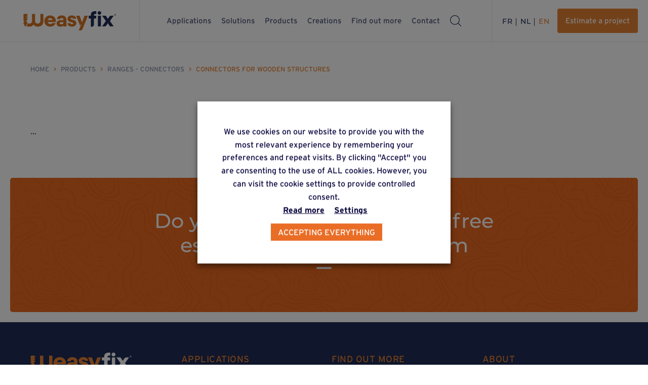

--- FILE ---
content_type: text/html; charset=UTF-8
request_url: https://weasyfix.eu/product-category/connecteurs-bois/
body_size: 15880
content:
<!DOCTYPE html><html lang="fr-BE" class="archive tax-product-category term-connecteurs-bois term-13"><head><meta charset="UTF-8"><meta name="viewport" content="width=device-width, initial-scale=1.0, maximum-scale=1.0"><meta name="p:domain_verify" content="b1873f2965d9cafa028013e89bcbfd6d" />  <script type="text/plain" data-cli-class="cli-blocker-script" data-cli-label="Facebook Pixel Code"  data-cli-script-type="advertisement" data-cli-block="true" data-cli-block-if-ccpa-optout="false" data-cli-element-position="head">! function(f, b, e, v, n, t, s) {
			if (f.fbq) return;
			n = f.fbq = function() {
				n.callMethod ?
					n.callMethod.apply(n, arguments) : n.queue.push(arguments)
			};
			if (!f._fbq) f._fbq = n;
			n.push = n;
			n.loaded = !0;
			n.version = '2.0';
			n.queue = [];
			t = b.createElement(e);
			t.async = !0;
			t.src = v;
			s = b.getElementsByTagName(e)[0];
			s.parentNode.insertBefore(t, s)
		}(window, document, 'script',
			'https://connect.facebook.net/en_US/fbevents.js');
		fbq('init', '3640762656239319');
		fbq('track', 'PageView');</script> <noscript><img height="1" width="1" style="display:none"
 src=https://www.facebook.com/tr?id=3640762656239319&ev=PageView&noscript=1 /></noscript>  <script type="text/plain" data-cli-class="cli-blocker-script" data-cli-label="Google Tag Manager"  data-cli-script-type="analytics" data-cli-block="true" data-cli-block-if-ccpa-optout="false" data-cli-element-position="head" async src="https://www.googletagmanager.com/gtag/js?id=G-RBZ3KFE1JH"></script> <script>window.dataLayer = window.dataLayer || [];

		function gtag() {
			dataLayer.push(arguments);
		}
		gtag('js', new Date());

		gtag('config', 'G-RBZ3KFE1JH');</script> <meta name='robots' content='index, follow, max-image-preview:large, max-snippet:-1, max-video-preview:-1' /><link rel="alternate" hreflang="fr" href="https://weasyfix.eu/product-category/connecteurs-bois/" /><link rel="alternate" hreflang="nl" href="https://weasyfix.eu/nl/product-category/verbindingsstukken-houtstructuur/" /><link rel="alternate" hreflang="en" href="https://weasyfix.eu/en/product-category/wooden-connectors/" /><link rel="alternate" hreflang="x-default" href="https://weasyfix.eu/product-category/connecteurs-bois/" /><link media="all" href="https://weasyfix.eu/wp-content/cache/autoptimize/css/autoptimize_b8ced3b4d48152983a994b6bc6d6817b.css" rel="stylesheet"><title>Connecteurs structure bois - Weasyfix</title><link rel="canonical" href="https://weasyfix.eu/product-category/connecteurs-bois/" /><meta property="og:locale" content="fr_FR" /><meta property="og:type" content="article" /><meta property="og:title" content="Connecteurs structure bois - Weasyfix" /><meta property="og:url" content="https://weasyfix.eu/product-category/connecteurs-bois/" /><meta property="og:site_name" content="Weasyfix" /><meta name="twitter:card" content="summary_large_image" /> <script type="application/ld+json" class="yoast-schema-graph">{"@context":"https://schema.org","@graph":[{"@type":"CollectionPage","@id":"https://weasyfix.eu/product-category/connecteurs-bois/","url":"https://weasyfix.eu/product-category/connecteurs-bois/","name":"Connecteurs structure bois - Weasyfix","isPartOf":{"@id":"https://weasyfix.eu/#website"},"primaryImageOfPage":{"@id":"https://weasyfix.eu/product-category/connecteurs-bois/#primaryimage"},"image":{"@id":"https://weasyfix.eu/product-category/connecteurs-bois/#primaryimage"},"thumbnailUrl":"https://weasyfix.eu/wp-content/uploads/2021/12/C41-CONNECT-TIGE-FILETEE.png","breadcrumb":{"@id":"https://weasyfix.eu/product-category/connecteurs-bois/#breadcrumb"},"inLanguage":"fr-BE"},{"@type":"ImageObject","inLanguage":"fr-BE","@id":"https://weasyfix.eu/product-category/connecteurs-bois/#primaryimage","url":"https://weasyfix.eu/wp-content/uploads/2021/12/C41-CONNECT-TIGE-FILETEE.png","contentUrl":"https://weasyfix.eu/wp-content/uploads/2021/12/C41-CONNECT-TIGE-FILETEE.png","width":5936,"height":5936},{"@type":"BreadcrumbList","@id":"https://weasyfix.eu/product-category/connecteurs-bois/#breadcrumb","itemListElement":[{"@type":"ListItem","position":1,"name":"Home","item":"https://weasyfix.eu/"},{"@type":"ListItem","position":2,"name":"Produits","item":"https://weasyfix.eu/produits/"},{"@type":"ListItem","position":3,"name":"Familles - Connecteurs","item":"https://weasyfix.eu/product-category/familles-de-connecteurs/"},{"@type":"ListItem","position":4,"name":"Connecteurs structure bois"}]},{"@type":"WebSite","@id":"https://weasyfix.eu/#website","url":"https://weasyfix.eu/","name":"Weasyfix","description":"Fondation rapide. Résultat durable.","publisher":{"@id":"https://weasyfix.eu/#organization"},"potentialAction":[{"@type":"SearchAction","target":{"@type":"EntryPoint","urlTemplate":"https://weasyfix.eu/?s={search_term_string}"},"query-input":"required name=search_term_string"}],"inLanguage":"fr-BE"},{"@type":"Organization","@id":"https://weasyfix.eu/#organization","name":"Weasyfix","url":"https://weasyfix.eu/","logo":{"@type":"ImageObject","inLanguage":"fr-BE","@id":"https://weasyfix.eu/#/schema/logo/image/","url":"https://weasyfix.eu/wp-content/uploads/2021/09/WeasyFix-logo-DEF.jpg","contentUrl":"https://weasyfix.eu/wp-content/uploads/2021/09/WeasyFix-logo-DEF.jpg","width":1416,"height":849,"caption":"Weasyfix"},"image":{"@id":"https://weasyfix.eu/#/schema/logo/image/"},"sameAs":["https://www.facebook.com/Weasyfix.eu/","https://www.instagram.com/weasyfix_officiel/?hl=fr","https://www.pinterest.com/weasyfix/","https://www.youtube.com/channel/UCkG5Ra-Nk_qcc6EaESZjqSQ","https://www.linkedin.com/company/weasyfix/"]}]}</script> <link rel='dns-prefetch' href='//www.googletagmanager.com' /><link rel="alternate" type="application/rss+xml" title="Flux pour Weasyfix &raquo; Connecteurs structure bois Catégorie de produits" href="https://weasyfix.eu/product-category/connecteurs-bois/feed/" /> <script type="text/javascript" id="wpml-cookie-js-extra">var wpml_cookies = {"wp-wpml_current_language":{"value":"fr","expires":1,"path":"\/"}};
var wpml_cookies = {"wp-wpml_current_language":{"value":"fr","expires":1,"path":"\/"}};</script> <script type="text/javascript" src="https://weasyfix.eu/wp-includes/js/jquery/jquery.min.js?ver=3.7.1" id="jquery-core-js"></script> <script type="text/javascript" id="cookie-law-info-js-extra">var Cli_Data = {"nn_cookie_ids":["_pk_id.1.2219","_pk_ses.1.2219","CookieLawInfoConsent","_GRECAPTCHA","wp-wpml_current_language","_ga","_gid","_gat_gtag_UA_206577778_1","_ga_RBZ3KFE1JH"],"non_necessary_cookies":{"necessary":["CookieLawInfoConsent","_GRECAPTCHA","cookielawinfo-checkbox-advertisement"],"analytics":["_ga","_gid","_gat_gtag_UA_206577778_1","_ga_RBZ3KFE1JH"],"others":["_pk_id.1.2219","_pk_ses.1.2219","wp-wpml_current_language"]},"cookielist":{"necessary":{"id":102,"status":true,"priority":0,"title":"N\u00e9cessaires","strict":true,"default_state":false,"ccpa_optout":false,"loadonstart":false},"functional":{"id":103,"status":true,"priority":5,"title":"Fonctionnels","strict":false,"default_state":false,"ccpa_optout":false,"loadonstart":false},"performance":{"id":104,"status":true,"priority":4,"title":"Performance","strict":false,"default_state":false,"ccpa_optout":false,"loadonstart":false},"analytics":{"id":105,"status":true,"priority":3,"title":"Analytics","strict":false,"default_state":false,"ccpa_optout":false,"loadonstart":false},"advertisement":{"id":124,"status":true,"priority":2,"title":"Advertisement","strict":false,"default_state":false,"ccpa_optout":false,"loadonstart":false},"others":{"id":125,"status":true,"priority":1,"title":"Others","strict":false,"default_state":false,"ccpa_optout":false,"loadonstart":false}},"ajax_url":"https:\/\/weasyfix.eu\/wp-admin\/admin-ajax.php","current_lang":"fr","security":"2076989e62","eu_countries":["GB"],"geoIP":"disabled","use_custom_geolocation_api":"","custom_geolocation_api":"https:\/\/geoip.cookieyes.com\/geoip\/checker\/result.php","consentVersion":"1","strictlyEnabled":["necessary","obligatoire"],"cookieDomain":"","privacy_length":"250","ccpaEnabled":"","ccpaRegionBased":"","ccpaBarEnabled":"","ccpaType":"gdpr","triggerDomRefresh":"","secure_cookies":""};
var log_object = {"ajax_url":"https:\/\/weasyfix.eu\/wp-admin\/admin-ajax.php"};</script> <script type="text/javascript" id="wpml-browser-redirect-js-extra">var wpml_browser_redirect_params = {"pageLanguage":"fr","languageUrls":{"fr_be":"https:\/\/weasyfix.eu\/product-category\/connecteurs-bois\/","fr":"https:\/\/weasyfix.eu\/product-category\/connecteurs-bois\/","be":"https:\/\/weasyfix.eu\/product-category\/connecteurs-bois\/","nl_be":"https:\/\/weasyfix.eu\/nl\/product-category\/verbindingsstukken-houtstructuur\/","nl":"https:\/\/weasyfix.eu\/nl\/product-category\/verbindingsstukken-houtstructuur\/","en_gb":"https:\/\/weasyfix.eu\/en\/product-category\/wooden-connectors\/","en":"https:\/\/weasyfix.eu\/en\/product-category\/wooden-connectors\/","gb":"https:\/\/weasyfix.eu\/en\/product-category\/wooden-connectors\/"},"cookie":{"name":"_icl_visitor_lang_js","domain":"weasyfix.eu","path":"\/","expiration":24}};</script>    <script type="text/plain" data-cli-class="cli-blocker-script" data-cli-label="Google Tag Manager"  data-cli-script-type="analytics" data-cli-block="true" data-cli-block-if-ccpa-optout="false" data-cli-element-position="head" src="https://www.googletagmanager.com/gtag/js?id=GT-KF6RW7B" id="google_gtagjs-js" async></script> <script type="text/javascript" id="google_gtagjs-js-after">window.dataLayer = window.dataLayer || [];function gtag(){dataLayer.push(arguments);}
gtag("set","linker",{"domains":["weasyfix.eu"]});
gtag("js", new Date());
gtag("set", "developer_id.dZTNiMT", true);
gtag("config", "GT-KF6RW7B");
gtag("config", "AW-10778623352");</script> <link rel="https://api.w.org/" href="https://weasyfix.eu/wp-json/" /><link rel="alternate" type="application/json" href="https://weasyfix.eu/wp-json/wp/v2/product-category/13" /><link rel="EditURI" type="application/rsd+xml" title="RSD" href="https://weasyfix.eu/xmlrpc.php?rsd" /><meta name="generator" content="WPML ver:4.6.6 stt:37,1,4;" /><meta name="generator" content="Site Kit by Google 1.164.0" />  <script type="text/plain" data-cli-class="cli-blocker-script" data-cli-label="Google Tag Manager"  data-cli-script-type="analytics" data-cli-block="true" data-cli-block-if-ccpa-optout="false" data-cli-element-position="head">( function( w, d, s, l, i ) {
				w[l] = w[l] || [];
				w[l].push( {'gtm.start': new Date().getTime(), event: 'gtm.js'} );
				var f = d.getElementsByTagName( s )[0],
					j = d.createElement( s ), dl = l != 'dataLayer' ? '&l=' + l : '';
				j.async = true;
				j.src = 'https://www.googletagmanager.com/gtm.js?id=' + i + dl;
				f.parentNode.insertBefore( j, f );
			} )( window, document, 'script', 'dataLayer', 'GTM-N5FTQDJV' );</script> <link rel="icon" href="https://weasyfix.eu/wp-content/uploads/2025/08/favicon.svg" sizes="32x32" /><link rel="icon" href="https://weasyfix.eu/wp-content/uploads/2025/08/favicon.svg" sizes="192x192" /><link rel="apple-touch-icon" href="https://weasyfix.eu/wp-content/uploads/2025/08/favicon.svg" /><meta name="msapplication-TileImage" content="https://weasyfix.eu/wp-content/uploads/2025/08/favicon.svg" /></head><body class="archive tax-product-category term-connecteurs-bois term-13"><header class="site__header"> <a href="https://weasyfix.eu" class="site__logo"><svg xmlns="http://www.w3.org/2000/svg" viewBox="0 0 381.89 79.17"><title>Weasyfix</title> <g class="dark"> <path class="cls-1" fill="#292f53" d="M378.24,11.4c-2.09,0-3.68,1.62-3.68,3.67s1.59,3.67,3.66,3.67,3.68-1.62,3.68-3.69-1.57-3.65-3.66-3.65M378.22,18.16c-1.76,0-3.07-1.36-3.07-3.1s1.31-3.1,3.09-3.1,3.06,1.33,3.06,3.08-1.33,3.12-3.08,3.12M380.12,14.44c0-.86-.64-1.42-1.72-1.42h-1.7v4.1h.89v-1.25h.93l.81,1.25h.89l-.91-1.4c.53-.22.82-.65.82-1.27M377.57,15.17v-1.45h.77c.58,0,.91.26.91.72s-.33.73-.91.73h-.77Z" /> <path class="cls-1" fill="#292f53" d="M278.38,30.22h-8.84v-11.48h8.84v-2.94c0-10.36,5.87-15.71,17.27-15.71h5.44v11.48h-4.23c-3.8,0-5.87,1.99-5.87,5.61v1.55h9.58v11.48h-9.58v25.53c0,4.46-3.61,8.07-8.07,8.07h-4.53V30.22Z" /> <rect class="cls-1" fill="#292f53" x="307.31" y="18.73" width="12.6" height="44.03" /> <path class="cls-1" fill="#292f53" d="M340.05,40.66l-15.2-21.93h15.28l8.46,13.04,5.52-8.5c1.84-2.83,4.98-4.54,8.35-4.54h9.7l-15.2,21.93,15.45,22.1h-15.28l-8.81-13.3-5.71,8.79c-1.82,2.81-4.94,4.5-8.29,4.5h-9.74l15.45-22.1Z" /> <path class="cls-1" fill="#292f53" d="M306.27,7.25c0-4.14,3.2-7.25,7.34-7.25s7.34,3.11,7.34,7.25-3.11,7.34-7.34,7.34-7.34-3.11-7.34-7.34" /> </g> <g class="weasy"> <path class="cls-2" fill="#d37421" d="M86.98,40.75c0-13.12,10.19-23.05,23.74-23.05s23.74,9.84,23.74,23.31c0,1.21-.09,2.68-.34,3.8h-33.67c1.38,5.01,5.44,8.2,10.71,8.2,4.06,0,7.34-1.73,9.15-4.14h13.47c-3.28,8.89-12.09,14.94-22.97,14.94-13.64,0-23.83-9.93-23.83-23.05M100.54,36.43h20.46c-1.29-4.83-5.27-7.94-10.27-7.94s-8.81,3.11-10.19,7.94" /> <path class="cls-2" fill="#d37421" d="M137.23,50.51c0-7.94,6.13-13.38,16.14-13.38h11.83v-3.02c0-3.54-2.85-5.87-6.99-5.87-3.88,0-6.65,1.99-6.65,4.75h-12.6c0-8.98,7.77-15.28,19.34-15.28s19.51,6.48,19.51,16.32v28.75h-12.6v-3.2c-2.93,2.68-7.08,4.23-12.09,4.23-9.5,0-15.89-5.27-15.89-13.3M165.21,47.48v-2.16h-8.89c-3.88,0-6.13,1.64-6.13,4.23s2.5,4.58,6.91,4.58c4.84,0,8.12-2.24,8.12-6.65" /> <path class="cls-2" fill="#d37421" d="M181.65,49.38h12.6c0,2.59,2.59,4.4,6.22,4.4,3.19,0,5.53-1.47,5.53-3.45,0-6.48-23.66-2.5-23.66-18.39,0-9.32,7.86-14.25,17.53-14.25,10.53,0,17.96,5.87,17.96,13.81h-12.52c0-2.33-2.33-3.89-5.53-3.89-2.85,0-5.01,1.29-5.01,3.28,0,6.22,23.74,2.42,23.74,18.13,0,8.81-7.34,14.76-18.04,14.76s-18.82-6.22-18.82-14.42" /> <path class="cls-2" fill="#d37421" d="M252.28,18.73l-10.1,27.97-10.19-27.97h-14.42l16.26,39.97c2.98-2.06,5.15-4.86,7.32-8.97-2.44,5.47-12.87,29.44-12.87,29.44h7.35c3.7,0,7.03-2.24,8.42-5.66l22.3-54.77h-14.07Z" /> <path class="cls-2" fill="#d37421" d="M18.49,24.11c.02-1.16-1-1.95-2.67-2.29l.04-.67c-.87.21-3.8.62-5.78.68,4.66-1.38,8.33-4.07,8.38-6.24.02-1.04-.79-1.77-2.15-2.16l.02-1.87H1.45l.21,5.87C.63,18.37.02,19.33,0,20.21c-.02.98.71,1.69,1.94,2.1l.19,3.28C.84,26.63.06,27.73.04,28.72c-.02,1.1.89,1.86,2.4,2.22l.16,3.02C1.01,35.1.02,36.36,0,37.47c-.03,1.29,1.24,2.12,3.24,2.38l.91,5.04h-1.73c-.61,0-1.1.49-1.1,1.1v5.01c0,.19.05.37.14.53l6.35,11.65c.46.84,1.66.84,2.13,0l6.35-11.65c.09-.16.14-.35.14-.53v-5.01c0-.61-.49-1.1-1.1-1.1h-1.73s1.05-6.22,1.05-6.22c-1.35.25-2.86.4-4.52.41,4.64-1.38,8.29-4.06,8.34-6.23.03-1.26-1.19-2.08-3.11-2.36l.03-.71c-1.52.33-3.27.54-5.23.54,4.65-1.38,8.31-4.07,8.35-6.23" /> <path class="cls-2" fill="#d37421" d="M70.56,11.56v28.71c0,4.65-2.88,8.89-7.28,10.39-7.52,2.56-14.49-2.96-14.49-10.11V11.56h-12.65v29.31c0,5.76-4.67,10.43-10.43,10.43h-.32c-2.49,0-4.77-.87-6.58-2.29-.06-.05-.15,0-.15.07v2.8c0,.09-.02.17-.06.25-.45.88-3.41,6.59-5.04,9.28-.05.08-.02.19.07.23,3.05,1.42,6.63,2.19,10.69,2.19.03,0,.05,0,.08,0,.02,0,.04,0,.06,0,7.9,0,13.88-2.8,17.79-8.33.11-.16.34-.16.45,0,3.91,5.53,9.88,8.33,17.79,8.33.02,0,.04,0,.06,0,.03,0,.05,0,.08,0,14.13,0,22.56-8.99,22.56-24.06V11.56h-12.6Z" /> </g> </svg> </a><div class="site__header__actions"><nav id="main_menu" class="site__nav"><ul id="menu-menu-principal" class="site__nav__list"><li id="menu-item-18986" class="menu-item menu-item-type-post_type_archive menu-item-object-application menu-item-has-children menu-item-18986 site__nav__item"><a href="https://weasyfix.eu/applications/" class="site__nav__link">Applications</a><ul class="sub-menu site__nav__sublist"><li id="menu-item-15287" class="menu-item menu-item-type-taxonomy menu-item-object-application-category menu-item-15287 site__nav__subitem"><a href="https://weasyfix.eu/application-category/terrasses/" class="site__nav__sublink">Terrasses</a></li><li id="menu-item-15288" class="menu-item menu-item-type-taxonomy menu-item-object-application-category menu-item-15288 site__nav__subitem"><a href="https://weasyfix.eu/application-category/constructions-avec-plancher/" class="site__nav__sublink">Constructions avec plancher</a></li><li id="menu-item-15289" class="menu-item menu-item-type-taxonomy menu-item-object-application-category menu-item-15289 site__nav__subitem"><a href="https://weasyfix.eu/application-category/constructions-sans-plancher/" class="site__nav__sublink">Constructions sans plancher</a></li><li id="menu-item-18782" class="menu-item menu-item-type-taxonomy menu-item-object-application-category menu-item-18782 site__nav__subitem"><a href="https://weasyfix.eu/application-category/panneaux-photovoltaiques/" class="site__nav__sublink">Panneaux photovoltaïques</a></li><li id="menu-item-15290" class="menu-item menu-item-type-taxonomy menu-item-object-application-category menu-item-15290 site__nav__subitem"><a href="https://weasyfix.eu/application-category/clotures-palissades/" class="site__nav__sublink">Clôtures et palissades</a></li><li id="menu-item-15291" class="menu-item menu-item-type-taxonomy menu-item-object-application-category menu-item-15291 site__nav__subitem"><a href="https://weasyfix.eu/application-category/poteaux-isoles/" class="site__nav__sublink">Poteaux isolés</a></li></ul></li><li id="menu-item-18987" class="menu-item menu-item-type-post_type_archive menu-item-object-solution menu-item-18987 site__nav__item"><a href="https://weasyfix.eu/solutions/" class="site__nav__link">Solutions</a></li><li id="menu-item-18988" class="menu-item menu-item-type-post_type_archive menu-item-object-product menu-item-has-children menu-item-18988 site__nav__item current-menu-item"><a href="https://weasyfix.eu/produits/" class="site__nav__link">Produits</a><ul class="sub-menu site__nav__sublist"><li id="menu-item-156" class="menu-item menu-item-type-taxonomy menu-item-object-product-type menu-item-156 site__nav__subitem"><a href="https://weasyfix.eu/product-type/vis/" class="site__nav__sublink">Fondations</a></li><li id="menu-item-154" class="menu-item menu-item-type-taxonomy menu-item-object-product-type menu-item-154 site__nav__subitem"><a href="https://weasyfix.eu/product-type/connecteurs/" class="site__nav__sublink">Connecteurs</a></li><li id="menu-item-155" class="menu-item menu-item-type-taxonomy menu-item-object-product-type menu-item-155 site__nav__subitem"><a href="https://weasyfix.eu/product-type/outillage/" class="site__nav__sublink">Outillage</a></li><li id="menu-item-157" class="menu-item menu-item-type-taxonomy menu-item-object-product-type menu-item-157 site__nav__subitem"><a href="https://weasyfix.eu/product-type/profiles/" class="site__nav__sublink">Profilés</a></li><li id="menu-item-153" class="menu-item menu-item-type-taxonomy menu-item-object-product-type menu-item-153 site__nav__subitem"><a href="https://weasyfix.eu/product-type/accessoires/" class="site__nav__sublink">Accessoires</a></li><li id="menu-item-15286" class="menu-item menu-item-type-taxonomy menu-item-object-product-type menu-item-15286 site__nav__subitem"><a href="https://weasyfix.eu/product-type/fixation/" class="site__nav__sublink">Fixations</a></li></ul></li><li id="menu-item-18989" class="menu-item menu-item-type-post_type_archive menu-item-object-realisation menu-item-18989 site__nav__item"><a href="https://weasyfix.eu/realisations/" class="site__nav__link">Réalisations</a></li><li id="menu-item-730" class="menu-item menu-item-type-custom menu-item-object-custom menu-item-has-children menu-item-730 site__nav__item"><a class="site__nav__link">En savoir plus</a><ul class="sub-menu site__nav__sublist"><li id="menu-item-12325" class="menu-item menu-item-type-post_type menu-item-object-page menu-item-12325 site__nav__subitem"><a href="https://weasyfix.eu/mise-en-oeuvre-du-concept-weasyfix/" class="site__nav__sublink">Mise en oeuvre</a></li><li id="menu-item-1913" class="menu-item menu-item-type-post_type menu-item-object-page menu-item-1913 site__nav__subitem"><a href="https://weasyfix.eu/le-concept-weasyfixv1/" class="site__nav__sublink">Le concept Weasyfix – Pieux vissés</a></li><li id="menu-item-146" class="menu-item menu-item-type-post_type menu-item-object-page menu-item-146 site__nav__subitem"><a href="https://weasyfix.eu/certifications-et-modeles-deposes/" class="site__nav__sublink">Certifications et modèles déposés</a></li><li id="menu-item-148" class="menu-item menu-item-type-post_type menu-item-object-page menu-item-148 site__nav__subitem"><a href="https://weasyfix.eu/faq/" class="site__nav__sublink">FAQ</a></li></ul></li><li id="menu-item-141" class="menu-item menu-item-type-post_type menu-item-object-page menu-item-has-children menu-item-141 site__nav__item"><a href="https://weasyfix.eu/contact/" class="site__nav__link">Contact</a><ul class="sub-menu site__nav__sublist"><li id="menu-item-19192" class="menu-item menu-item-type-post_type menu-item-object-page menu-item-19192 site__nav__subitem"><a href="https://weasyfix.eu/trouver-un-revendeur/" class="site__nav__sublink">Trouver un revendeur</a></li><li id="menu-item-19193" class="menu-item menu-item-type-post_type menu-item-object-page menu-item-19193 site__nav__subitem"><a href="https://weasyfix.eu/contact/" class="site__nav__sublink">Page contact</a></li><li id="menu-item-19194" class="menu-item menu-item-type-post_type menu-item-object-page menu-item-19194 site__nav__subitem"><a href="https://weasyfix.eu/estimer-un-projet/" class="site__nav__sublink">Dimensionner votre projet</a></li><li id="menu-item-32042" class="menu-item menu-item-type-post_type menu-item-object-page menu-item-32042 site__nav__subitem"><a href="https://weasyfix.eu/newsletter-weasyfix/" class="site__nav__sublink">WeasyActu</a></li></ul></li><li id="menu-item-24807" class="menu-item menu-item-type-post_type menu-item-object-page current_page_parent menu-item-24807 site__nav__item"><a href="https://weasyfix.eu/blog-weasyfix/" class="site__nav__link">Blog</a></li><li id="menu-item-5099" class="menu-item menu-item-type-post_type menu-item-object-page menu-item-5099 site__nav__item"><a href="https://weasyfix.eu/catalogue/" class="site__nav__link">Catalogue</a></li></ul></nav><div class="site__search search-dropdown"><svg height="22" width="22"> <use href="#search" /> </svg></div></div><div class="site__header__actions"><div class="site__languages languages"><ul class="languages__switcher"><li class="languages__switcher__item"><a class="fr languages__switcher__link active" href="https://weasyfix.eu/product-category/connecteurs-bois/">fr</a></li><li class="languages__switcher__item"><a class="nl languages__switcher__link" href="https://weasyfix.eu/nl/product-category/verbindingsstukken-houtstructuur/">nl</a></li><li class="languages__switcher__item"><a class="en languages__switcher__link" href="https://weasyfix.eu/en/product-category/wooden-connectors/">en</a></li></ul></div> <a href="https://weasyfix.eu/estimer-un-projet/" class="button button--inverse-hover"> <span>Dimensionner un projet</span><svg height="20" width="20"> <use href="#estimation" /> </svg> </a> <button class="hamburger hamburger--slider"><div class="hamburger-box"><div class="hamburger-inner"></div></div> </button></div></header><main id="main" class="site__main"><form class="search-form " enctype="UTF-8" method="get" action="https://weasyfix.eu"><div class="search-form__content"><div class="search-form__content__inner"><div class="container-fluid"><div class="relative"> <input type="hidden" name="lang" value="fr" /> <input name="s" type="search" id="search-top" class="autocomp search-form__input" placeholder="Rechercher" /> <button class="search-bar-form__button"><svg height="22" width="22"> <use href="#search" /> </svg></button></div></div></div></div></form> <svg xmlns="http://www.w3.org/2000/svg" style="display: none;"> <symbol id="facebook" viewBox="0 0 35.968 35.968"> <path d="M35.968,17.984A17.984,17.984,0,1,0,17.984,35.968c.105,0,.211,0,.316-.007V21.967H14.436v-4.5H18.3V14.148c0-3.843,2.346-5.936,5.775-5.936a31.386,31.386,0,0,1,3.463.176v4.018h-2.36c-1.862,0-2.227.885-2.227,2.185v2.866h4.461l-.583,4.5H22.951V35.273A17.99,17.99,0,0,0,35.968,17.984Z" /> </symbol> <symbol id="pinterest" viewBox="0 0 35.968 35.968"> <path d="M26.229,13.686A17.984,17.984,0,1,0,44.168,31.67,17.994,17.994,0,0,0,26.229,13.686Zm1.421,22.833c-1.332-.088-1.865-.793-2.931-1.41-.533,3-1.243,5.818-3.286,7.317-.622-4.5.888-7.846,1.6-11.46-1.243-2.028.178-6.259,2.753-5.2,3.2,1.234-2.753,7.758,1.243,8.551,4.263.882,5.95-7.317,3.375-9.962-3.819-3.791-11.013-.088-10.124,5.377.266,1.323,1.6,1.763.622,3.615-2.487-.529-3.2-2.469-3.108-4.937.178-4.144,3.73-7.053,7.371-7.493,4.529-.529,8.792,1.675,9.325,5.906.711,4.849-2.043,10.05-6.838,9.7Z" transform="translate(-8.2 -13.686)" fill-rule="evenodd" /> </symbol> <symbol id="instagram" viewBox="0 0 35.968 35.968"> <path d="M213.885,210.442A3.442,3.442,0,1,1,210.442,207,3.442,3.442,0,0,1,213.885,210.442Zm0,0" transform="translate(-192.458 -192.458)" /> <path d="M152,137.864a3.42,3.42,0,0,0-1.96-1.96,5.714,5.714,0,0,0-1.917-.355c-1.089-.05-1.416-.06-4.173-.06s-3.084.01-4.173.06a5.717,5.717,0,0,0-1.917.356,3.421,3.421,0,0,0-1.96,1.96,5.716,5.716,0,0,0-.355,1.918c-.05,1.089-.06,1.415-.06,4.173s.011,3.084.06,4.173a5.714,5.714,0,0,0,.355,1.917,3.42,3.42,0,0,0,1.96,1.96,5.707,5.707,0,0,0,1.918.356c1.089.05,1.415.06,4.173.06s3.084-.01,4.173-.06a5.707,5.707,0,0,0,1.918-.356,3.42,3.42,0,0,0,1.96-1.96,5.719,5.719,0,0,0,.356-1.917c.05-1.089.06-1.416.06-4.173s-.01-3.084-.06-4.173A5.707,5.707,0,0,0,152,137.864Zm-8.05,11.393a5.3,5.3,0,1,1,5.3-5.3A5.3,5.3,0,0,1,143.951,149.257Zm5.512-9.576a1.239,1.239,0,1,1,1.239-1.239A1.239,1.239,0,0,1,149.463,139.681Zm0,0" transform="translate(-125.967 -125.97)" /> <path d="M17.984,0A17.984,17.984,0,1,0,35.968,17.984,17.986,17.986,0,0,0,17.984,0ZM28.249,22.242a7.577,7.577,0,0,1-.48,2.507,5.28,5.28,0,0,1-3.02,3.02,7.582,7.582,0,0,1-2.507.48c-1.1.05-1.453.062-4.258.062s-3.156-.012-4.258-.062a7.582,7.582,0,0,1-2.507-.48,5.28,5.28,0,0,1-3.02-3.02,7.575,7.575,0,0,1-.48-2.507c-.051-1.1-.063-1.453-.063-4.258s.012-3.156.062-4.258A7.577,7.577,0,0,1,8.2,11.22,5.284,5.284,0,0,1,11.22,8.2a7.584,7.584,0,0,1,2.507-.48c1.1-.05,1.453-.062,4.258-.062s3.156.012,4.258.063a7.585,7.585,0,0,1,2.507.479,5.282,5.282,0,0,1,3.02,3.02,7.576,7.576,0,0,1,.48,2.507c.05,1.1.062,1.453.062,4.258S28.3,21.14,28.249,22.242Zm0,0" /> </symbol> <symbol id="youtube" viewBox="0 0 512 512"> <path d="m224.113281 303.960938 83.273438-47.960938-83.273438-47.960938zm0 0" /> <path d="m256 0c-141.363281 0-256 114.636719-256 256s114.636719 256 256 256 256-114.636719 256-256-114.636719-256-256-256zm159.960938 256.261719s0 51.917969-6.585938 76.953125c-3.691406 13.703125-14.496094 24.507812-28.199219 28.195312-25.035156 6.589844-125.175781 6.589844-125.175781 6.589844s-99.878906 0-125.175781-6.851562c-13.703125-3.6875-24.507813-14.496094-28.199219-28.199219-6.589844-24.769531-6.589844-76.949219-6.589844-76.949219s0-51.914062 6.589844-76.949219c3.6875-13.703125 14.757812-24.773437 28.199219-28.460937 25.035156-6.589844 125.175781-6.589844 125.175781-6.589844s100.140625 0 125.175781 6.851562c13.703125 3.6875 24.507813 14.496094 28.199219 28.199219 6.851562 25.035157 6.585938 77.210938 6.585938 77.210938zm0 0" /> </symbol> <symbol id="search" viewBox="0 0 18.078 18.078"> <g transform="translate(0 0)"> <g transform="translate(0 0)"> <path d="M7.756,14.543A6.787,6.787,0,1,0,.97,7.756a6.787,6.787,0,0,0,6.787,6.787Zm0,.969A7.756,7.756,0,1,0,0,7.756,7.756,7.756,0,0,0,7.756,15.512Z" transform="translate(0 0)" fill-rule="evenodd" /> </g> <g transform="translate(12.462 12.462)"> <path d="M127.278,127.277a.485.485,0,0,1-.686,0l-4.647-4.647a.485.485,0,1,1,.686-.686l4.647,4.647A.485.485,0,0,1,127.278,127.277Z" transform="translate(-121.803 -121.803)" fill-rule="evenodd" /> </g> </g> </symbol> <symbol id="arrow" viewBox="0 0 21.234 12.289"> <g transform="translate(1.111 1)"> <path d="M18.766,1H0A1,1,0,0,1-1,0,1,1,0,0,1,0-1H18.766a1,1,0,0,1,1,1A1,1,0,0,1,18.766,1Z" transform="translate(-0.111 5.145)" /> <path d="M1328.651,527.425a1,1,0,0,1-.707-1.707l4.438-4.438-4.438-4.437a1,1,0,0,1,1.414-1.414l5.852,5.852-5.852,5.852A1,1,0,0,1,1328.651,527.425Z" transform="translate(-1315.087 -516.136)" /> </g> </symbol> <symbol id="slider-arrow" viewBox="0 0 16.548 27.439"> <path d="M1338.324,777.592a2,2,0,0,1-1.414-3.414l10.305-10.305-10.305-10.305a2,2,0,0,1,2.828-2.828l13.134,13.134-13.134,13.133A1.994,1.994,0,0,1,1338.324,777.592Z" transform="translate(-1336.324 -750.154)" /> </symbol> <symbol id="zoom" viewBox="0 0 33.076 33.076"> <g transform="translate(0)" opacity="0.342"> <g transform="translate(0 0)"> <g> <path d="M14.191,26.608A12.417,12.417,0,1,0,1.774,14.191,12.417,12.417,0,0,0,14.191,26.608Zm0,1.774A14.191,14.191,0,1,0,0,14.191,14.191,14.191,0,0,0,14.191,28.381Z" transform="translate(0 0)" fill="#e85d0e" fill-rule="evenodd" /> </g> <g transform="translate(22.801 22.8)"> <path id="Tracé_115" data-name="Tracé 115" d="M131.819,131.819a.887.887,0,0,1-1.254,0l-8.5-8.5a.887.887,0,0,1,1.254-1.254l8.5,8.5A.887.887,0,0,1,131.819,131.819Z" transform="translate(-121.803 -121.803)" fill="#e85d0e" fill-rule="evenodd" /> </g> <line y2="9.424" transform="translate(14.191 9.399)" fill="none" stroke="#e85d0e" stroke-linecap="round" stroke-width="1.5" /> <line y2="9.424" transform="translate(18.824 14.191) rotate(90)" fill="none" stroke="#e85d0e" stroke-linecap="round" stroke-width="1.5" /> </g> </g> </symbol> <symbol id="estimation" viewBox="0 0 512 512"> <g> <g> <path d="m116 200h40v-40h40v-40h-40v-40h-40v40h-40v40h40zm-8.284 228.569 28.284-28.285 28.284 28.284 28.284-28.284-28.284-28.284 28.284-28.284-28.284-28.284-28.284 28.284-28.284-28.284-28.284 28.284 28.284 28.284-28.284 28.284zm208.284-268.569h120v-40h-120zm120 152h-120v40h120zm16.045-312h-392.089c-33.06 0-59.956 26.896-59.956 59.956v392.089c0 33.059 26.896 59.955 59.956 59.955h392.089c33.059 0 59.955-26.896 59.955-59.955v-392.089c0-33.06-26.896-59.956-59.955-59.956zm-216.045 472h-176.044c-11.004 0-19.956-8.952-19.956-19.955v-176.045h196zm0-236h-196v-176.044c0-11.004 8.952-19.956 19.956-19.956h176.044zm236 216.045c0 11.003-8.952 19.955-19.955 19.955h-176.045v-196h196zm0-216.045h-196v-196h176.045c11.003 0 19.955 8.952 19.955 19.956zm-36 156h-120v40h120z" /> </g> </g> </symbol> <symbol id="close" viewBox="0 0 23.121 23.121"> <g id="Groupe_129" data-name="Groupe 129" transform="translate(-1377.439 -54.439)"> <line id="Ligne_44" data-name="Ligne 44" x1="21" y2="21" transform="translate(1378.5 55.5)" fill="none" stroke="#fff" stroke-width="3" /> <line id="Ligne_45" data-name="Ligne 45" x1="21" y2="21" transform="translate(1399.5 55.5) rotate(90)" fill="none" stroke="#fff" stroke-width="3" /> </g> </symbol> </svg><header class="page__header page__header--archive" ><div class="container-fluid" ><div class="breadcrumb"><span><span><a href="https://weasyfix.eu/">Home</a></span> <span class="breadcrumb__arrow">&gt;</span> <span><a href="https://weasyfix.eu/produits/">Produits</a></span> <span class="breadcrumb__arrow">&gt;</span> <span><a href="https://weasyfix.eu/product-category/familles-de-connecteurs/">Familles - Connecteurs</a></span> <span class="breadcrumb__arrow">&gt;</span> <span class="breadcrumb_last" aria-current="page">Connecteurs structure bois</span></span></div></div><div class="container-fluid" ></div></header><section class="section" ><div class="container-fluid"> ...</div></section><section class="section bg bg--primary bg--border"><div class="container-small"><h2 class="big-title white decorated decorated--white align-center lazyScroll">Vous avez un projet ? Obtenez un dimensionnement gratuit via notre formulaire en ligne.</h2><div class="align-center lazyScroll" > <a href="https://weasyfix.eu/estimer-un-projet/" target="" class="button button--white button--big" >Calculateur en ligne<svg class="button__arrow" height="10" width="18"><use href="#arrow" /></svg></a></div></div></section></main><footer class="site__footer"><div class="site__footer__top" ><div class="container-fluid"><div class="site__footer__columns | row"><div class="col-12 col-lg-3"><div class="site__footer__column"><div class="site__logo"><noscript><img class="no-line-height" src="https://weasyfix.eu/wp-content/themes/weasyfix/assets/svg//logo-white.svg" alt="Weasyfix" /></noscript><img class="lazyload no-line-height" src='data:image/svg+xml,%3Csvg%20xmlns=%22http://www.w3.org/2000/svg%22%20viewBox=%220%200%20210%20140%22%3E%3C/svg%3E' data-src="https://weasyfix.eu/wp-content/themes/weasyfix/assets/svg//logo-white.svg" alt="Weasyfix" /></div><p>Weasyfix SRL</p><p>5310 Noville-sur-Mehaigne</p><p>Belgique</p><div class="mini-title"><a href="https://weasyfix.eu/contact/">CONTACT</a></div><div class="social-medias social-medias--view"><div class="mini-title">Nous suivre</div><div><a class="social-medias__item social-medias__item--view" href="https://fr-fr.facebook.com/Weasyfix.eu/" ><svg height="28" width="28"><use href="#facebook" /></svg></a><a class="social-medias__item social-medias__item--view" href="https://www.pinterest.com/weasyfix/" ><svg height="28" width="28"><use href="#pinterest" /></svg></a><a class="social-medias__item social-medias__item--view" href="https://www.instagram.com/weasyfix_officiel/?hl=fr" ><svg height="28" width="28"><use href="#instagram" /></svg></a><a class="social-medias__item social-medias__item--view" href="https://www.youtube.com/channel/UCkG5Ra-Nk_qcc6EaESZjqSQ" ><svg height="28" width="28"><use href="#youtube" /></svg></a></div></div></div></div><div class="col-12 col-sm-4 col-lg-3"><div class="site__footer__column"><div class="mini-title"><a href="https://weasyfix.eu/applications/">APPLICATIONS</a></div><nav id="Menu applications" class="site__nav footer-menu"><ul id="menu-menu-applications-1" class="site__nav__list"><li class="menu-item menu-item-type-taxonomy menu-item-object-application-category menu-item-17161 site__nav__item"><a href="https://weasyfix.eu/application-category/terrasses/" class="site__nav__link">Terrasses</a></li><li class="menu-item menu-item-type-taxonomy menu-item-object-application-category menu-item-17162 site__nav__item"><a href="https://weasyfix.eu/application-category/constructions-sans-plancher/" class="site__nav__link">Constructions sans plancher</a></li><li class="menu-item menu-item-type-taxonomy menu-item-object-application-category menu-item-17159 site__nav__item"><a href="https://weasyfix.eu/application-category/constructions-avec-plancher/" class="site__nav__link">Constructions avec plancher</a></li><li class="menu-item menu-item-type-taxonomy menu-item-object-application-category menu-item-17158 site__nav__item"><a href="https://weasyfix.eu/application-category/clotures-palissades/" class="site__nav__link">Clôtures et palissades</a></li><li class="menu-item menu-item-type-taxonomy menu-item-object-application-category menu-item-17160 site__nav__item"><a href="https://weasyfix.eu/application-category/poteaux-isoles/" class="site__nav__link">Poteaux isolés</a></li></ul></nav></div></div><div class="col-12 col-sm-4 col-lg-3"><div class="site__footer__column"><div class="mini-title">En savoir plus</div><nav id="En savoir plus" class="site__nav footer-menu"><ul id="menu-en-savoir-plus-1" class="site__nav__list"><li class="menu-item menu-item-type-post_type menu-item-object-page menu-item-12324 site__nav__item"><a href="https://weasyfix.eu/mise-en-oeuvre-du-concept-weasyfix/" class="site__nav__link">Mise en oeuvre</a></li><li class="menu-item menu-item-type-post_type menu-item-object-page menu-item-2109 site__nav__item"><a href="https://weasyfix.eu/le-concept-weasyfixv1/" class="site__nav__link">Le concept Weasyfix – Pieux vissés</a></li><li class="menu-item menu-item-type-post_type menu-item-object-page menu-item-18532 site__nav__item"><a href="https://weasyfix.eu/catalogue/" class="site__nav__link">Catalogue</a></li><li class="menu-item menu-item-type-post_type menu-item-object-page menu-item-731 site__nav__item"><a href="https://weasyfix.eu/certifications-et-modeles-deposes/" class="site__nav__link">Certifications et modèles déposés</a></li><li class="menu-item menu-item-type-post_type menu-item-object-page menu-item-733 site__nav__item"><a href="https://weasyfix.eu/faq/" class="site__nav__link">FAQ</a></li></ul></nav><div class="mini-title">Calculateur</div><nav id="Menu calculateur" class="site__nav footer-menu"><ul id="menu-menu-calculateur-1" class="site__nav__list"><li class="menu-item menu-item-type-post_type menu-item-object-page menu-item-177 site__nav__item"><a href="https://weasyfix.eu/estimer-un-projet/" class="site__nav__link">Dimensionner votre projet</a></li></ul></nav></div></div><div class="col-12 col-sm-4 col-lg-3"><div class="site__footer__column"><div class="mini-title">À propos</div><nav id="Menu à propos" class="site__nav footer-menu"><ul id="menu-menu-a-propos-1" class="site__nav__list"><li class="menu-item menu-item-type-post_type menu-item-object-page menu-item-1915 site__nav__item"><a href="https://weasyfix.eu/le-concept-weasyfixv1/" class="site__nav__link">Le concept Weasyfix &#8211; Pieux vissés</a></li><li class="menu-item menu-item-type-post_type menu-item-object-page menu-item-182 site__nav__item"><a href="https://weasyfix.eu/nos-realisations/" class="site__nav__link">Réalisations</a></li></ul></nav><p>&nbsp;</p></div></div></div></div></div><div class="site__footer__bottom" ><div class="container-fluid"><div class="d-lg-flex"><div class="site__copyright">© Weasyfix 2021</div><nav id="legal_menu" class="site__nav"><ul id="menu-menu-legal" class="site__nav__list"><li id="menu-item-160" class="menu-item menu-item-type-post_type menu-item-object-page menu-item-privacy-policy menu-item-160 site__nav__item"><a rel="privacy-policy" href="https://weasyfix.eu/respect-de-la-vie-privee/" class="site__nav__link">Respect de la vie privée et politique des cookies</a></li><li id="menu-item-11528" class="cli_settings_button menu-item menu-item-type-custom menu-item-object-custom menu-item-11528 site__nav__item"><a href="#" class="site__nav__link">Paramètres des cookies</a></li></ul></nav></div></div></div></footer> <script type="text/plain" data-cli-class="cli-blocker-script" data-cli-label="Matomo Analytics"  data-cli-script-type="necessary" data-cli-block="true" data-cli-block-if-ccpa-optout="false" data-cli-element-position="body">var _paq = window._paq = window._paq || [];
_paq.push(['trackPageView']);_paq.push(['enableLinkTracking']);_paq.push(['alwaysUseSendBeacon']);_paq.push(['setTrackerUrl', "\/\/weasyfix.eu\/wp-content\/plugins\/matomo\/app\/matomo.php"]);_paq.push(['setSiteId', '1']);var d=document, g=d.createElement('script'), s=d.getElementsByTagName('script')[0];
g.type='text/javascript'; g.async=true; g.src="\/\/weasyfix.eu\/wp-content\/uploads\/matomo\/matomo.js"; s.parentNode.insertBefore(g,s);</script> <div class="wt-cli-cookie-bar-container" data-nosnippet="true"><div id="cookie-law-info-bar" role="dialog" aria-live="polite" aria-label="cookieconsent" aria-describedby="wt-cli-cookie-banner" data-cli-geo-loc="0" style="background:#fff; border:solid 0px #dbdbdb; padding:45px; box-sizing:border-box; text-align:center; font-size:14px; line-height:26px; letter-spacing:normal;" class="wt-cli-cookie-bar"><div class="cli-wrapper"><span id="wt-cli-cookie-banner">Nous utilisons des cookies sur notre site Web pour vous offrir l'expérience la plus pertinente en mémorisant vos préférences et les visites répétées. En cliquant sur «Accepter», vous consentez à l'utilisation de TOUS les cookies. Cependant, vous pouvez visiter les paramètres des cookies pour fournir un consentement contrôlé. <br /> <a id="wt-cli-policy-link" tabindex="0" href="https://weasyfix.eu/respect-de-la-vie-privee/" rel=nofollow style="display:inline-block; background:none; border-radius:0px; text-align:center; font-size:14px; padding:0px 5px; text-decoration:underline; margin-left:5px; border:solid 0px #fff; font-weight:bold;" target="_blank"  class="wt-cli-element wt-cli-element cli-plugin-main-link"  >En savoir plus</a> <a id="wt-cli-settings-btn" tabindex="0" role='button' style="display:inline-block; background:none; border-radius:0px; text-align:center; font-size:14px; padding:0px 5px; text-decoration:underline; margin-left:5px; border:solid 0px #fff; font-weight:bold;" class="wt-cli-element cli_settings_button"  >Paramètres</a><br /> <a id="wt-cli-accept-all-btn" tabindex="0" role='button' style="display:inline-block; background:#08402c; border-radius:0px; text-align:center; font-size:14px; padding:5px 14px; margin-left:10px; margin-top:15px; border:solid 0px #fff; text-transform:uppercase; line-height:26px;" data-cli_action="accept_all"  class="wt-cli-element medium cli-plugin-button wt-cli-accept-all-btn cookie_action_close_header cli_action_button" >TOUT ACCEPTER</a></span></div></div><div tabindex="0" id="cookie-law-info-again" style="display:none;"><span id="cookie_hdr_showagain">Manage consent</span></div><div class="cli-modal" id="cliSettingsPopup" role="dialog" aria-labelledby="wt-cli-privacy-title" tabindex="-1" aria-hidden="true"><div class="cli-modal-dialog" role="document"><div class="cli-modal-content cli-bar-popup"> <button aria-label="Fermer" type="button" class="cli-modal-close" id="cliModalClose"> <svg class="" viewBox="0 0 24 24"><path d="M19 6.41l-1.41-1.41-5.59 5.59-5.59-5.59-1.41 1.41 5.59 5.59-5.59 5.59 1.41 1.41 5.59-5.59 5.59 5.59 1.41-1.41-5.59-5.59z"></path><path d="M0 0h24v24h-24z" fill="none"></path></svg> <span class="wt-cli-sr-only">Fermer</span> </button><div class="cli-modal-body"><div class="wt-cli-element cli-container-fluid cli-tab-container"><div class="cli-row"><div class="cli-col-12 cli-align-items-stretch cli-px-0"><div class="cli-privacy-overview"><h4 id='wt-cli-privacy-title'>Politique des cookies</h4><div class="cli-privacy-content"><div class="cli-privacy-content-text">Ce site Web utilise des cookies pour améliorer votre expérience lorsque vous naviguez sur le site Web. Parmi ces cookies, les cookies classés comme nécessaires sont stockés sur votre navigateur car ils sont essentiels au fonctionnement des fonctionnalités de base du site Web. Nous utilisons également des cookies tiers qui nous aident à analyser et à comprendre comment vous utilisez ce site Web. Ces cookies ne seront stockés dans votre navigateur qu'avec votre consentement. Vous avez également la possibilité de désactiver ces cookies. Mais la désactivation de certains de ces cookies peut avoir un effet sur votre expérience de navigation.</div></div> <a id="wt-cli-privacy-readmore"  tabindex="0" role="button" class="cli-privacy-readmore" data-readmore-text="Afficher plus" data-readless-text="Afficher moins"></a></div></div><div class="cli-col-12 cli-align-items-stretch cli-px-0 cli-tab-section-container" role="tablist"><div class="cli-tab-section"><div class="cli-tab-header"> <a id="wt-cli-tab-link-necessary" tabindex="0" role="tab" aria-expanded="false" aria-describedby="wt-cli-tab-necessary" aria-controls="wt-cli-tab-necessary" class="cli-nav-link cli-settings-mobile" data-target="necessary" data-toggle="cli-toggle-tab"> Nécessaires </a><div class="wt-cli-necessary-checkbox"> <input type="checkbox" class="cli-user-preference-checkbox" id="wt-cli-checkbox-necessary" aria-label="Nécessaires" data-id="checkbox-necessary" checked="checked" /> <label class="form-check-label" for="wt-cli-checkbox-necessary"> Nécessaires </label></div> <span class="cli-necessary-caption"> Toujours activé </span></div><div class="cli-tab-content"><div id="wt-cli-tab-necessary" tabindex="0" role="tabpanel" aria-labelledby="wt-cli-tab-link-necessary" class="cli-tab-pane cli-fade" data-id="necessary"><div class="wt-cli-cookie-description">Les cookies nécessaires sont absolument essentiels au bon fonctionnement du site Web. Ces cookies assurent les fonctionnalités de base et les fonctions de sécurité du site Web, de manière anonyme.
basic functionalities and security features of the website, anonymously.<table class="wt-cli-element cookielawinfo-row-cat-table cookielawinfo-winter"><thead><tr><th scope="col" class="cookielawinfo-column-1">Cookie</th><th scope="col" class="cookielawinfo-column-3">Durée</th><th scope="col" class="cookielawinfo-column-4">Description</th></tr></thead><tbody><tr class="cookielawinfo-row"><td class="cookielawinfo-column-1">_GRECAPTCHA</td><td class="cookielawinfo-column-3">5 months 27 days</td><td class="cookielawinfo-column-4">This cookie is set by the Google recaptcha service to identify bots to protect the website against malicious spam attacks.</td></tr><tr class="cookielawinfo-row"><td class="cookielawinfo-column-1">cookielawinfo-checkbox-advertisement</td><td class="cookielawinfo-column-3">1 year</td><td class="cookielawinfo-column-4">Le cookie est défini par le consentement aux cookies GDPR pour enregistrer le consentement de l'utilisateur pour les cookies de la catégorie "Publicité".</td></tr><tr class="cookielawinfo-row"><td class="cookielawinfo-column-1">cookielawinfo-checkbox-analytics</td><td class="cookielawinfo-column-3">11 months</td><td class="cookielawinfo-column-4">Ces cookies sont définis par le plugin WordPress de consentement aux cookies GDPR. Le cookie est utilisé pour mémoriser le consentement de l'utilisateur pour les cookies dans la catégorie « Analytics ».</td></tr><tr class="cookielawinfo-row"><td class="cookielawinfo-column-1">cookielawinfo-checkbox-functional</td><td class="cookielawinfo-column-3">11 months</td><td class="cookielawinfo-column-4">Le cookie est défini par le consentement des cookies GDPR pour enregistrer le consentement de l'utilisateur pour les cookies dans la catégorie « Fonctionnel ».</td></tr><tr class="cookielawinfo-row"><td class="cookielawinfo-column-1">cookielawinfo-checkbox-necessary</td><td class="cookielawinfo-column-3">11 months</td><td class="cookielawinfo-column-4">Ce cookie est défini par le plugin GDPR Cookie Consent. Les cookies sont utilisés pour stocker le consentement de l'utilisateur pour les cookies dans la catégorie "Nécessaire".</td></tr><tr class="cookielawinfo-row"><td class="cookielawinfo-column-1">cookielawinfo-checkbox-others</td><td class="cookielawinfo-column-3">11 months</td><td class="cookielawinfo-column-4">Ce cookie est défini par le plugin GDPR Cookie Consent. Le cookie est utilisé pour stocker le consentement de l'utilisateur pour les cookies dans la catégorie "Autre.</td></tr><tr class="cookielawinfo-row"><td class="cookielawinfo-column-1">cookielawinfo-checkbox-performance</td><td class="cookielawinfo-column-3">11 months</td><td class="cookielawinfo-column-4">Ce cookie est défini par le plugin GDPR Cookie Consent. Le cookie est utilisé pour stocker le consentement de l'utilisateur pour les cookies dans la catégorie "Performance".</td></tr><tr class="cookielawinfo-row"><td class="cookielawinfo-column-1">CookieLawInfoConsent</td><td class="cookielawinfo-column-3">1 year</td><td class="cookielawinfo-column-4">Records the default button state of the corresponding category & the status of CCPA. It works only in coordination with the primary cookie.</td></tr><tr class="cookielawinfo-row"><td class="cookielawinfo-column-1">viewed_cookie_policy</td><td class="cookielawinfo-column-3">11 months</td><td class="cookielawinfo-column-4">Le cookie est défini par le plugin GDPR Cookie Consent et est utilisé pour stocker si l'utilisateur a consenti ou non à l'utilisation de cookies. Il ne stocke aucune donnée personnelle.</td></tr></tbody></table></div></div></div></div><div class="cli-tab-section"><div class="cli-tab-header"> <a id="wt-cli-tab-link-functional" tabindex="0" role="tab" aria-expanded="false" aria-describedby="wt-cli-tab-functional" aria-controls="wt-cli-tab-functional" class="cli-nav-link cli-settings-mobile" data-target="functional" data-toggle="cli-toggle-tab"> Fonctionnels </a><div class="cli-switch"> <input type="checkbox" class="cli-user-preference-checkbox"  id="wt-cli-checkbox-functional" aria-label="functional" data-id="checkbox-functional" role="switch" aria-controls="wt-cli-tab-link-functional" aria-labelledby="wt-cli-tab-link-functional"  /> <label for="wt-cli-checkbox-functional" class="cli-slider" data-cli-enable="Activée" data-cli-disable="Désactivée"><span class="wt-cli-sr-only">functional</span></label></div></div><div class="cli-tab-content"><div id="wt-cli-tab-functional" tabindex="0" role="tabpanel" aria-labelledby="wt-cli-tab-link-functional" class="cli-tab-pane cli-fade" data-id="functional"><div class="wt-cli-cookie-description">Les cookies fonctionnels aident à exécuter certaines fonctionnalités telles que le partage du contenu du site Web sur les plateformes de médias sociaux, la collecte de commentaires et d’autres fonctionnalités tierces.</div></div></div></div><div class="cli-tab-section"><div class="cli-tab-header"> <a id="wt-cli-tab-link-performance" tabindex="0" role="tab" aria-expanded="false" aria-describedby="wt-cli-tab-performance" aria-controls="wt-cli-tab-performance" class="cli-nav-link cli-settings-mobile" data-target="performance" data-toggle="cli-toggle-tab"> Performance </a><div class="cli-switch"> <input type="checkbox" class="cli-user-preference-checkbox"  id="wt-cli-checkbox-performance" aria-label="performance" data-id="checkbox-performance" role="switch" aria-controls="wt-cli-tab-link-performance" aria-labelledby="wt-cli-tab-link-performance"  /> <label for="wt-cli-checkbox-performance" class="cli-slider" data-cli-enable="Activée" data-cli-disable="Désactivée"><span class="wt-cli-sr-only">performance</span></label></div></div><div class="cli-tab-content"><div id="wt-cli-tab-performance" tabindex="0" role="tabpanel" aria-labelledby="wt-cli-tab-link-performance" class="cli-tab-pane cli-fade" data-id="performance"><div class="wt-cli-cookie-description">Les cookies de performance sont utilisés pour comprendre et analyser les indices de performance clés du site Web, ce qui contribue à offrir une meilleure expérience utilisateur aux visiteurs.</div></div></div></div><div class="cli-tab-section"><div class="cli-tab-header"> <a id="wt-cli-tab-link-analytics" tabindex="0" role="tab" aria-expanded="false" aria-describedby="wt-cli-tab-analytics" aria-controls="wt-cli-tab-analytics" class="cli-nav-link cli-settings-mobile" data-target="analytics" data-toggle="cli-toggle-tab"> Analytics </a><div class="cli-switch"> <input type="checkbox" class="cli-user-preference-checkbox"  id="wt-cli-checkbox-analytics" aria-label="analytics" data-id="checkbox-analytics" role="switch" aria-controls="wt-cli-tab-link-analytics" aria-labelledby="wt-cli-tab-link-analytics"  /> <label for="wt-cli-checkbox-analytics" class="cli-slider" data-cli-enable="Activée" data-cli-disable="Désactivée"><span class="wt-cli-sr-only">analytics</span></label></div></div><div class="cli-tab-content"><div id="wt-cli-tab-analytics" tabindex="0" role="tabpanel" aria-labelledby="wt-cli-tab-link-analytics" class="cli-tab-pane cli-fade" data-id="analytics"><div class="wt-cli-cookie-description">Les cookies analytiques sont utilisés pour comprendre comment les visiteurs interagissent avec le site Web. Ces cookies aident à fournir des informations sur le nombre de visiteurs, le taux de rebond, la source de trafic, etc.<table class="wt-cli-element cookielawinfo-row-cat-table cookielawinfo-winter"><thead><tr><th scope="col" class="cookielawinfo-column-1">Cookie</th><th scope="col" class="cookielawinfo-column-3">Durée</th><th scope="col" class="cookielawinfo-column-4">Description</th></tr></thead><tbody><tr class="cookielawinfo-row"><td class="cookielawinfo-column-1">_ga</td><td class="cookielawinfo-column-3">2 years</td><td class="cookielawinfo-column-4">Ce cookie est installé par Google Analytics. Ce cookie est utilisé pour calculer les données relatives aux visiteurs, aux sessions et aux campagnes et pour suivre l'utilisation du site pour le rapport d'analyse du site. Les cookies stockent les informations de manière anonyme et attribuent un numéro généré de manière aléatoire pour identifier les visiteurs uniques.</td></tr><tr class="cookielawinfo-row"><td class="cookielawinfo-column-1">_ga_RBZ3KFE1JH</td><td class="cookielawinfo-column-3">2 years</td><td class="cookielawinfo-column-4">This cookie is installed by Google Analytics.</td></tr><tr class="cookielawinfo-row"><td class="cookielawinfo-column-1">_gat_gtag_UA_206577778_1</td><td class="cookielawinfo-column-3">1 minute</td><td class="cookielawinfo-column-4">Ce cookie est placé par Google et est utilisé pour distinguer les utilisateurs.</td></tr><tr class="cookielawinfo-row"><td class="cookielawinfo-column-1">_gid</td><td class="cookielawinfo-column-3">1 day</td><td class="cookielawinfo-column-4">Ce cookie est installé par Google Analytics. Ce cookie est utilisé pour stocker des informations sur la façon dont les visiteurs utilisent un site Web et aide à créer un rapport d'analyse sur l'état du site Web. Les données recueillies comprennent le nombre de visiteurs, la source d'où ils viennent et les pages visitées sous une forme anonyme.</td></tr></tbody></table></div></div></div></div><div class="cli-tab-section"><div class="cli-tab-header"> <a id="wt-cli-tab-link-advertisement" tabindex="0" role="tab" aria-expanded="false" aria-describedby="wt-cli-tab-advertisement" aria-controls="wt-cli-tab-advertisement" class="cli-nav-link cli-settings-mobile" data-target="advertisement" data-toggle="cli-toggle-tab"> Advertisement </a><div class="cli-switch"> <input type="checkbox" class="cli-user-preference-checkbox"  id="wt-cli-checkbox-advertisement" aria-label="advertisement" data-id="checkbox-advertisement" role="switch" aria-controls="wt-cli-tab-link-advertisement" aria-labelledby="wt-cli-tab-link-advertisement"  /> <label for="wt-cli-checkbox-advertisement" class="cli-slider" data-cli-enable="Activée" data-cli-disable="Désactivée"><span class="wt-cli-sr-only">advertisement</span></label></div></div><div class="cli-tab-content"><div id="wt-cli-tab-advertisement" tabindex="0" role="tabpanel" aria-labelledby="wt-cli-tab-link-advertisement" class="cli-tab-pane cli-fade" data-id="advertisement"><div class="wt-cli-cookie-description">Advertisement cookies are used to provide visitors with relevant ads and marketing campaigns. These cookies track visitors across websites and collect information to provide customized ads.</div></div></div></div><div class="cli-tab-section"><div class="cli-tab-header"> <a id="wt-cli-tab-link-others" tabindex="0" role="tab" aria-expanded="false" aria-describedby="wt-cli-tab-others" aria-controls="wt-cli-tab-others" class="cli-nav-link cli-settings-mobile" data-target="others" data-toggle="cli-toggle-tab"> Others </a><div class="cli-switch"> <input type="checkbox" class="cli-user-preference-checkbox"  id="wt-cli-checkbox-others" aria-label="others" data-id="checkbox-others" role="switch" aria-controls="wt-cli-tab-link-others" aria-labelledby="wt-cli-tab-link-others"  /> <label for="wt-cli-checkbox-others" class="cli-slider" data-cli-enable="Activée" data-cli-disable="Désactivée"><span class="wt-cli-sr-only">others</span></label></div></div><div class="cli-tab-content"><div id="wt-cli-tab-others" tabindex="0" role="tabpanel" aria-labelledby="wt-cli-tab-link-others" class="cli-tab-pane cli-fade" data-id="others"><div class="wt-cli-cookie-description">Other uncategorized cookies are those that are being analyzed and have not been classified into a category as yet.<table class="wt-cli-element cookielawinfo-row-cat-table cookielawinfo-winter"><thead><tr><th scope="col" class="cookielawinfo-column-1">Cookie</th><th scope="col" class="cookielawinfo-column-3">Durée</th><th scope="col" class="cookielawinfo-column-4">Description</th></tr></thead><tbody><tr class="cookielawinfo-row"><td class="cookielawinfo-column-1">_pk_id.1.2219</td><td class="cookielawinfo-column-3">1 year 27 days</td><td class="cookielawinfo-column-4">No description</td></tr><tr class="cookielawinfo-row"><td class="cookielawinfo-column-1">_pk_ses.1.2219</td><td class="cookielawinfo-column-3">30 minutes</td><td class="cookielawinfo-column-4">No description</td></tr><tr class="cookielawinfo-row"><td class="cookielawinfo-column-1">wp-wpml_current_language</td><td class="cookielawinfo-column-3">session</td><td class="cookielawinfo-column-4">No description available.</td></tr></tbody></table></div></div></div></div></div></div></div></div><div class="cli-modal-footer"><div class="wt-cli-element cli-container-fluid cli-tab-container"><div class="cli-row"><div class="cli-col-12 cli-align-items-stretch cli-px-0"><div class="cli-tab-footer wt-cli-privacy-overview-actions"> <a id="wt-cli-privacy-save-btn" role="button" tabindex="0" data-cli-action="accept" class="wt-cli-privacy-btn cli_setting_save_button wt-cli-privacy-accept-btn cli-btn">Enregistrer et accepter</a></div></div></div></div></div></div></div></div><div class="cli-modal-backdrop cli-fade cli-settings-overlay"></div><div class="cli-modal-backdrop cli-fade cli-popupbar-overlay"></div></div> <script type="text/javascript">cli_cookiebar_settings='{"animate_speed_hide":"500","animate_speed_show":"500","background":"#ffffff","border":"#b1a6a6c2","border_on":false,"button_1_button_colour":"#000","button_1_button_hover":"#000000","button_1_link_colour":"#fff","button_1_as_button":true,"button_1_new_win":false,"button_2_button_colour":"#000","button_2_button_hover":"#000000","button_2_link_colour":"#0d0a40","button_2_as_button":false,"button_2_hidebar":false,"button_2_nofollow":true,"button_3_button_colour":"#000","button_3_button_hover":"#000000","button_3_link_colour":"#fff","button_3_as_button":true,"button_3_new_win":false,"button_4_button_colour":"#000","button_4_button_hover":"#000000","button_4_link_colour":"#0d0a40","button_4_as_button":false,"button_7_button_colour":"#ea6d26","button_7_button_hover":"#bb571e","button_7_link_colour":"#fff","button_7_as_button":true,"button_7_new_win":false,"font_family":"inherit","header_fix":false,"notify_animate_hide":true,"notify_animate_show":false,"notify_div_id":"#cookie-law-info-bar","notify_position_horizontal":"right","notify_position_vertical":"bottom","scroll_close":false,"scroll_close_reload":false,"accept_close_reload":false,"reject_close_reload":false,"showagain_tab":false,"showagain_background":"#fff","showagain_border":"#000","showagain_div_id":"#cookie-law-info-again","showagain_x_position":"100px","text":"#0d0a40","show_once_yn":false,"show_once":"10000","logging_on":true,"as_popup":false,"popup_overlay":true,"bar_heading_text":"","cookie_bar_as":"popup","cookie_setting_popup":true,"accept_all":true,"js_script_blocker":"fffffff","popup_showagain_position":"bottom-right","widget_position":"left","button_1_style":{"0":["display","inline-block"],"1":["background","#08402c"],"2":["border-radius","0px"],"4":["text-align","center"],"5":["font-size","14px"],"6":["padding","5px 14px"],"7":["margin-left","10px"],"8":["margin-top","15px"],"9":["border","solid 0px #fff"],"10":["text-transform","uppercase"],"11":["line-height","26px"]},"button_2_style":{"0":["display","inline-block"],"1":["background","none"],"2":["border-radius","0px"],"4":["text-align","center"],"5":["font-size","14px"],"6":["padding","0px 5px"],"7":["text-decoration","underline"],"8":["margin-left","5px"],"9":["border","solid 0px #fff"],"10":["font-weight","bold"]},"button_3_style":{"0":["display","inline-block"],"1":["background","#babfbe"],"2":["border-radius","0px"],"4":["text-align","center"],"5":["font-size","14px"],"6":["padding","5px 14px"],"7":["margin-left","10px"],"8":["margin-top","15px"],"9":["border","solid 0px #fff"],"10":["text-transform","uppercase"],"11":["line-height","26px"]},"button_4_style":{"0":["display","inline-block"],"1":["background","none"],"2":["border-radius","0px"],"4":["text-align","center"],"5":["font-size","14px"],"6":["padding","0px 5px"],"7":["text-decoration","underline"],"8":["margin-left","5px"],"9":["border","solid 0px #fff"],"10":["font-weight","bold"]},"button_5_style":{"0":["display","inline-block"],"1":["background","none"],"2":["border-radius","20px"],"3":["border","solid 1px #ccc"],"4":["color","#ccc"],"5":["text-align","center"],"6":["font-size","12px"],"7":["width","22px"],"8":["height","22px"],"9":["line-height","22px"],"10":["margin-right","-35px"],"11":["margin-top","-35px"],"12":["float","right"],"13":["right","0px"],"14":["cursor","pointer"],"16":["background-color","rgba(0, 0, 0, 0)"]},"button_7_style":{"0":["display","inline-block"],"1":["background","#08402c"],"2":["border-radius","0px"],"4":["text-align","center"],"5":["font-size","14px"],"6":["padding","5px 14px"],"7":["margin-left","10px"],"8":["margin-top","15px"],"9":["border","solid 0px #fff"],"10":["text-transform","uppercase"],"11":["line-height","26px"]},"accept_close_page_navigation":true}';</script> <noscript><style>.lazyload{display:none;}</style></noscript><script data-noptimize="1">window.lazySizesConfig=window.lazySizesConfig||{};window.lazySizesConfig.loadMode=1;</script><script async data-noptimize="1" src='https://weasyfix.eu/wp-content/plugins/autoptimize/classes/external/js/lazysizes.min.js?ao_version=3.1.13'></script>  <noscript> <iframe data-cli-class="cli-blocker-script" data-cli-label="Google Tag Manager"  data-cli-script-type="analytics" data-cli-block="true" data-cli-block-if-ccpa-optout="false" data-cli-element-position="body" data-cli-placeholder="Acceptez <a class='cli_manage_current_consent'> Analytics</a> cookies pour afficher le contenu." data-cli-src="https://www.googletagmanager.com/ns.html?id=GTM-N5FTQDJV" height="0" width="0" style="display:none;visibility:hidden"></iframe> </noscript>  <script type="text/javascript" id="contact-form-7-js-extra">var wpcf7 = {"api":{"root":"https:\/\/weasyfix.eu\/wp-json\/","namespace":"contact-form-7\/v1"}};</script> <script type="text/javascript" id="weasyfix-scripts-js-extra">var adminAjax = {"ajaxurl":"https:\/\/weasyfix.eu\/wp-admin\/admin-ajax.php","security":"01c899e39d","queried_object":"{\"product-category\":\"connecteurs-bois\",\"error\":\"\",\"m\":\"\",\"p\":0,\"post_parent\":\"\",\"subpost\":\"\",\"subpost_id\":\"\",\"attachment\":\"\",\"attachment_id\":0,\"name\":\"\",\"pagename\":\"\",\"page_id\":0,\"second\":\"\",\"minute\":\"\",\"hour\":\"\",\"day\":0,\"monthnum\":0,\"year\":0,\"w\":0,\"category_name\":\"\",\"tag\":\"\",\"cat\":\"\",\"tag_id\":\"\",\"author\":\"\",\"author_name\":\"\",\"feed\":\"\",\"tb\":\"\",\"paged\":0,\"meta_key\":\"\",\"meta_value\":\"\",\"preview\":\"\",\"s\":\"\",\"sentence\":\"\",\"title\":\"\",\"fields\":\"\",\"menu_order\":\"\",\"embed\":\"\",\"category__in\":[],\"category__not_in\":[],\"category__and\":[],\"post__in\":[],\"post__not_in\":[],\"post_name__in\":[],\"tag__in\":[],\"tag__not_in\":[],\"tag__and\":[],\"tag_slug__in\":[],\"tag_slug__and\":[],\"post_parent__in\":[],\"post_parent__not_in\":[],\"author__in\":[],\"author__not_in\":[],\"search_columns\":[],\"ignore_sticky_posts\":false,\"suppress_filters\":false,\"cache_results\":true,\"update_post_term_cache\":true,\"update_menu_item_cache\":false,\"lazy_load_term_meta\":true,\"update_post_meta_cache\":true,\"post_type\":\"\",\"posts_per_page\":24,\"nopaging\":false,\"comments_per_page\":\"50\",\"no_found_rows\":false,\"taxonomy\":\"product-category\",\"term\":\"connecteurs-bois\",\"order\":\"DESC\"}","current_page":"1","max_page":"1"};</script> <script type="text/javascript" src="https://www.google.com/recaptcha/api.js?render=6Lc-wWMcAAAAAIn5LyGNqvLVw7IGE72eH8YSvzsL&amp;ver=3.0" id="google-recaptcha-js"></script> <script type="text/javascript" src="https://weasyfix.eu/wp-includes/js/dist/vendor/wp-polyfill-inert.min.js?ver=3.1.2" id="wp-polyfill-inert-js"></script> <script type="text/javascript" src="https://weasyfix.eu/wp-includes/js/dist/vendor/regenerator-runtime.min.js?ver=0.14.0" id="regenerator-runtime-js"></script> <script type="text/javascript" src="https://weasyfix.eu/wp-includes/js/dist/vendor/wp-polyfill.min.js?ver=3.15.0" id="wp-polyfill-js"></script> <script type="text/javascript" id="wpcf7-recaptcha-js-extra">var wpcf7_recaptcha = {"sitekey":"6Lc-wWMcAAAAAIn5LyGNqvLVw7IGE72eH8YSvzsL","actions":{"homepage":"homepage","contactform":"contactform"}};</script> <script defer src="https://weasyfix.eu/wp-content/cache/autoptimize/js/autoptimize_9fd24b4e8df9ef592ac8c38e1c0c3da3.js"></script></body>

--- FILE ---
content_type: text/html; charset=UTF-8
request_url: https://weasyfix.eu/en/product-category/wooden-connectors/
body_size: 14269
content:
<!DOCTYPE html><html lang="en-GB" class="archive tax-product-category term-wooden-connectors term-242"><head><meta charset="UTF-8"><meta name="viewport" content="width=device-width, initial-scale=1.0, maximum-scale=1.0"><meta name="p:domain_verify" content="b1873f2965d9cafa028013e89bcbfd6d" />  <script type="text/plain" data-cli-class="cli-blocker-script" data-cli-label="Facebook Pixel Code"  data-cli-script-type="advertisement" data-cli-block="true" data-cli-block-if-ccpa-optout="false" data-cli-element-position="head">! function(f, b, e, v, n, t, s) {
			if (f.fbq) return;
			n = f.fbq = function() {
				n.callMethod ?
					n.callMethod.apply(n, arguments) : n.queue.push(arguments)
			};
			if (!f._fbq) f._fbq = n;
			n.push = n;
			n.loaded = !0;
			n.version = '2.0';
			n.queue = [];
			t = b.createElement(e);
			t.async = !0;
			t.src = v;
			s = b.getElementsByTagName(e)[0];
			s.parentNode.insertBefore(t, s)
		}(window, document, 'script',
			'https://connect.facebook.net/en_US/fbevents.js');
		fbq('init', '3640762656239319');
		fbq('track', 'PageView');</script> <noscript><img height="1" width="1" style="display:none"
 src=https://www.facebook.com/tr?id=3640762656239319&ev=PageView&noscript=1 /></noscript>  <script type="text/plain" data-cli-class="cli-blocker-script" data-cli-label="Google Tag Manager"  data-cli-script-type="analytics" data-cli-block="true" data-cli-block-if-ccpa-optout="false" data-cli-element-position="head" async src="https://www.googletagmanager.com/gtag/js?id=G-RBZ3KFE1JH"></script> <script>window.dataLayer = window.dataLayer || [];

		function gtag() {
			dataLayer.push(arguments);
		}
		gtag('js', new Date());

		gtag('config', 'G-RBZ3KFE1JH');</script> <meta name='robots' content='index, follow, max-image-preview:large, max-snippet:-1, max-video-preview:-1' /><link rel="alternate" hreflang="fr" href="https://weasyfix.eu/product-category/connecteurs-bois/" /><link rel="alternate" hreflang="nl" href="https://weasyfix.eu/nl/product-category/verbindingsstukken-houtstructuur/" /><link rel="alternate" hreflang="en" href="https://weasyfix.eu/en/product-category/wooden-connectors/" /><link rel="alternate" hreflang="x-default" href="https://weasyfix.eu/product-category/connecteurs-bois/" /><link media="all" href="https://weasyfix.eu/wp-content/cache/autoptimize/css/autoptimize_b8ced3b4d48152983a994b6bc6d6817b.css" rel="stylesheet"><title>Connectors for wooden structures - Weasyfix</title><link rel="canonical" href="https://weasyfix.eu/en/product-category/wooden-connectors/" /><meta property="og:locale" content="en_GB" /><meta property="og:type" content="article" /><meta property="og:title" content="Connectors for wooden structures - Weasyfix" /><meta property="og:url" content="https://weasyfix.eu/en/product-category/wooden-connectors/" /><meta property="og:site_name" content="Weasyfix" /><meta name="twitter:card" content="summary_large_image" /> <script type="application/ld+json" class="yoast-schema-graph">{"@context":"https://schema.org","@graph":[{"@type":"CollectionPage","@id":"https://weasyfix.eu/en/product-category/wooden-connectors/","url":"https://weasyfix.eu/en/product-category/wooden-connectors/","name":"Connectors for wooden structures - Weasyfix","isPartOf":{"@id":"https://weasyfix.eu/en/#website"},"primaryImageOfPage":{"@id":"https://weasyfix.eu/en/product-category/wooden-connectors/#primaryimage"},"image":{"@id":"https://weasyfix.eu/en/product-category/wooden-connectors/#primaryimage"},"thumbnailUrl":"https://weasyfix.eu/wp-content/uploads/2021/12/C41-CONNECT-TIGE-FILETEE.png","breadcrumb":{"@id":"https://weasyfix.eu/en/product-category/wooden-connectors/#breadcrumb"},"inLanguage":"en-GB"},{"@type":"ImageObject","inLanguage":"en-GB","@id":"https://weasyfix.eu/en/product-category/wooden-connectors/#primaryimage","url":"https://weasyfix.eu/wp-content/uploads/2021/12/C41-CONNECT-TIGE-FILETEE.png","contentUrl":"https://weasyfix.eu/wp-content/uploads/2021/12/C41-CONNECT-TIGE-FILETEE.png","width":5936,"height":5936},{"@type":"BreadcrumbList","@id":"https://weasyfix.eu/en/product-category/wooden-connectors/#breadcrumb","itemListElement":[{"@type":"ListItem","position":1,"name":"Home","item":"https://weasyfix.eu/en/"},{"@type":"ListItem","position":2,"name":"Products","item":"https://weasyfix.eu/en/products/"},{"@type":"ListItem","position":3,"name":"Ranges - Connectors","item":"https://weasyfix.eu/en/product-category/connector-ranges/"},{"@type":"ListItem","position":4,"name":"Connectors for wooden structures"}]},{"@type":"WebSite","@id":"https://weasyfix.eu/en/#website","url":"https://weasyfix.eu/en/","name":"Weasyfix","description":"Fondation rapide. Résultat durable.","publisher":{"@id":"https://weasyfix.eu/en/#organization"},"potentialAction":[{"@type":"SearchAction","target":{"@type":"EntryPoint","urlTemplate":"https://weasyfix.eu/en/?s={search_term_string}"},"query-input":"required name=search_term_string"}],"inLanguage":"en-GB"},{"@type":"Organization","@id":"https://weasyfix.eu/en/#organization","name":"Weasyfix","url":"https://weasyfix.eu/en/","logo":{"@type":"ImageObject","inLanguage":"en-GB","@id":"https://weasyfix.eu/en/#/schema/logo/image/","url":"https://weasyfix.eu/wp-content/uploads/2021/09/WeasyFix-logo-DEF.jpg","contentUrl":"https://weasyfix.eu/wp-content/uploads/2021/09/WeasyFix-logo-DEF.jpg","width":1416,"height":849,"caption":"Weasyfix"},"image":{"@id":"https://weasyfix.eu/en/#/schema/logo/image/"},"sameAs":["https://www.facebook.com/Weasyfix.eu/","https://www.instagram.com/weasyfix_officiel/?hl=fr","https://www.pinterest.com/weasyfix/","https://www.youtube.com/channel/UCkG5Ra-Nk_qcc6EaESZjqSQ","https://www.linkedin.com/company/weasyfix/"]}]}</script> <link rel='dns-prefetch' href='//www.googletagmanager.com' /><link rel="alternate" type="application/rss+xml" title="Weasyfix &raquo; Connectors for wooden structures Product category Feed" href="https://weasyfix.eu/en/product-category/wooden-connectors/feed/" /> <script type="text/javascript" id="wpml-cookie-js-extra">var wpml_cookies = {"wp-wpml_current_language":{"value":"en","expires":1,"path":"\/"}};
var wpml_cookies = {"wp-wpml_current_language":{"value":"en","expires":1,"path":"\/"}};</script> <script type="text/javascript" src="https://weasyfix.eu/wp-includes/js/jquery/jquery.min.js?ver=3.7.1" id="jquery-core-js"></script> <script type="text/javascript" id="cookie-law-info-js-extra">var Cli_Data = {"nn_cookie_ids":[],"non_necessary_cookies":[],"cookielist":{"necessary":{"id":"102","status":true,"priority":0,"title":"N\u00e9cessaires","strict":true,"default_state":false,"ccpa_optout":false,"loadonstart":false},"functional":{"id":"103","status":true,"priority":5,"title":"Fonctionnels","strict":false,"default_state":false,"ccpa_optout":false,"loadonstart":false},"performance":{"id":"104","status":true,"priority":4,"title":"Performance","strict":false,"default_state":false,"ccpa_optout":false,"loadonstart":false},"analytics":{"id":"105","status":true,"priority":3,"title":"Analytics","strict":false,"default_state":false,"ccpa_optout":false,"loadonstart":false},"advertisement":{"id":"124","status":true,"priority":2,"title":"Advertisement","strict":false,"default_state":false,"ccpa_optout":false,"loadonstart":false},"others":{"id":"125","status":true,"priority":1,"title":"Others","strict":false,"default_state":false,"ccpa_optout":false,"loadonstart":false}},"ajax_url":"https:\/\/weasyfix.eu\/wp-admin\/admin-ajax.php","current_lang":"en","security":"2076989e62","eu_countries":["GB"],"geoIP":"disabled","use_custom_geolocation_api":"","custom_geolocation_api":"https:\/\/geoip.cookieyes.com\/geoip\/checker\/result.php","consentVersion":"1","strictlyEnabled":["necessary","obligatoire"],"cookieDomain":"","privacy_length":"250","ccpaEnabled":"","ccpaRegionBased":"","ccpaBarEnabled":"","ccpaType":"gdpr","triggerDomRefresh":"","secure_cookies":""};
var log_object = {"ajax_url":"https:\/\/weasyfix.eu\/wp-admin\/admin-ajax.php"};</script> <script type="text/javascript" id="wpml-browser-redirect-js-extra">var wpml_browser_redirect_params = {"pageLanguage":"en","languageUrls":{"fr_be":"https:\/\/weasyfix.eu\/product-category\/connecteurs-bois\/","fr":"https:\/\/weasyfix.eu\/product-category\/connecteurs-bois\/","be":"https:\/\/weasyfix.eu\/product-category\/connecteurs-bois\/","nl_be":"https:\/\/weasyfix.eu\/nl\/product-category\/verbindingsstukken-houtstructuur\/","nl":"https:\/\/weasyfix.eu\/nl\/product-category\/verbindingsstukken-houtstructuur\/","en_gb":"https:\/\/weasyfix.eu\/en\/product-category\/wooden-connectors\/","en":"https:\/\/weasyfix.eu\/en\/product-category\/wooden-connectors\/","gb":"https:\/\/weasyfix.eu\/en\/product-category\/wooden-connectors\/"},"cookie":{"name":"_icl_visitor_lang_js","domain":"weasyfix.eu","path":"\/","expiration":24}};</script>    <script type="text/plain" data-cli-class="cli-blocker-script" data-cli-label="Google Tag Manager"  data-cli-script-type="analytics" data-cli-block="true" data-cli-block-if-ccpa-optout="false" data-cli-element-position="head" src="https://www.googletagmanager.com/gtag/js?id=GT-KF6RW7B" id="google_gtagjs-js" async></script> <script type="text/javascript" id="google_gtagjs-js-after">window.dataLayer = window.dataLayer || [];function gtag(){dataLayer.push(arguments);}
gtag("set","linker",{"domains":["weasyfix.eu"]});
gtag("js", new Date());
gtag("set", "developer_id.dZTNiMT", true);
gtag("config", "GT-KF6RW7B");
gtag("config", "AW-10778623352");</script> <link rel="https://api.w.org/" href="https://weasyfix.eu/en/wp-json/" /><link rel="alternate" type="application/json" href="https://weasyfix.eu/en/wp-json/wp/v2/product-category/242" /><link rel="EditURI" type="application/rsd+xml" title="RSD" href="https://weasyfix.eu/xmlrpc.php?rsd" /><meta name="generator" content="WPML ver:4.6.6 stt:37,1,4;" /><meta name="generator" content="Site Kit by Google 1.164.0" />  <script type="text/plain" data-cli-class="cli-blocker-script" data-cli-label="Google Tag Manager"  data-cli-script-type="analytics" data-cli-block="true" data-cli-block-if-ccpa-optout="false" data-cli-element-position="head">( function( w, d, s, l, i ) {
				w[l] = w[l] || [];
				w[l].push( {'gtm.start': new Date().getTime(), event: 'gtm.js'} );
				var f = d.getElementsByTagName( s )[0],
					j = d.createElement( s ), dl = l != 'dataLayer' ? '&l=' + l : '';
				j.async = true;
				j.src = 'https://www.googletagmanager.com/gtm.js?id=' + i + dl;
				f.parentNode.insertBefore( j, f );
			} )( window, document, 'script', 'dataLayer', 'GTM-N5FTQDJV' );</script> <link rel="icon" href="https://weasyfix.eu/wp-content/uploads/2025/08/favicon.svg" sizes="32x32" /><link rel="icon" href="https://weasyfix.eu/wp-content/uploads/2025/08/favicon.svg" sizes="192x192" /><link rel="apple-touch-icon" href="https://weasyfix.eu/wp-content/uploads/2025/08/favicon.svg" /><meta name="msapplication-TileImage" content="https://weasyfix.eu/wp-content/uploads/2025/08/favicon.svg" /></head><body class="archive tax-product-category term-wooden-connectors term-242"><header class="site__header"> <a href="https://weasyfix.eu/en/" class="site__logo"><svg xmlns="http://www.w3.org/2000/svg" viewBox="0 0 381.89 79.17"><title>Weasyfix</title> <g class="dark"> <path class="cls-1" fill="#292f53" d="M378.24,11.4c-2.09,0-3.68,1.62-3.68,3.67s1.59,3.67,3.66,3.67,3.68-1.62,3.68-3.69-1.57-3.65-3.66-3.65M378.22,18.16c-1.76,0-3.07-1.36-3.07-3.1s1.31-3.1,3.09-3.1,3.06,1.33,3.06,3.08-1.33,3.12-3.08,3.12M380.12,14.44c0-.86-.64-1.42-1.72-1.42h-1.7v4.1h.89v-1.25h.93l.81,1.25h.89l-.91-1.4c.53-.22.82-.65.82-1.27M377.57,15.17v-1.45h.77c.58,0,.91.26.91.72s-.33.73-.91.73h-.77Z" /> <path class="cls-1" fill="#292f53" d="M278.38,30.22h-8.84v-11.48h8.84v-2.94c0-10.36,5.87-15.71,17.27-15.71h5.44v11.48h-4.23c-3.8,0-5.87,1.99-5.87,5.61v1.55h9.58v11.48h-9.58v25.53c0,4.46-3.61,8.07-8.07,8.07h-4.53V30.22Z" /> <rect class="cls-1" fill="#292f53" x="307.31" y="18.73" width="12.6" height="44.03" /> <path class="cls-1" fill="#292f53" d="M340.05,40.66l-15.2-21.93h15.28l8.46,13.04,5.52-8.5c1.84-2.83,4.98-4.54,8.35-4.54h9.7l-15.2,21.93,15.45,22.1h-15.28l-8.81-13.3-5.71,8.79c-1.82,2.81-4.94,4.5-8.29,4.5h-9.74l15.45-22.1Z" /> <path class="cls-1" fill="#292f53" d="M306.27,7.25c0-4.14,3.2-7.25,7.34-7.25s7.34,3.11,7.34,7.25-3.11,7.34-7.34,7.34-7.34-3.11-7.34-7.34" /> </g> <g class="weasy"> <path class="cls-2" fill="#d37421" d="M86.98,40.75c0-13.12,10.19-23.05,23.74-23.05s23.74,9.84,23.74,23.31c0,1.21-.09,2.68-.34,3.8h-33.67c1.38,5.01,5.44,8.2,10.71,8.2,4.06,0,7.34-1.73,9.15-4.14h13.47c-3.28,8.89-12.09,14.94-22.97,14.94-13.64,0-23.83-9.93-23.83-23.05M100.54,36.43h20.46c-1.29-4.83-5.27-7.94-10.27-7.94s-8.81,3.11-10.19,7.94" /> <path class="cls-2" fill="#d37421" d="M137.23,50.51c0-7.94,6.13-13.38,16.14-13.38h11.83v-3.02c0-3.54-2.85-5.87-6.99-5.87-3.88,0-6.65,1.99-6.65,4.75h-12.6c0-8.98,7.77-15.28,19.34-15.28s19.51,6.48,19.51,16.32v28.75h-12.6v-3.2c-2.93,2.68-7.08,4.23-12.09,4.23-9.5,0-15.89-5.27-15.89-13.3M165.21,47.48v-2.16h-8.89c-3.88,0-6.13,1.64-6.13,4.23s2.5,4.58,6.91,4.58c4.84,0,8.12-2.24,8.12-6.65" /> <path class="cls-2" fill="#d37421" d="M181.65,49.38h12.6c0,2.59,2.59,4.4,6.22,4.4,3.19,0,5.53-1.47,5.53-3.45,0-6.48-23.66-2.5-23.66-18.39,0-9.32,7.86-14.25,17.53-14.25,10.53,0,17.96,5.87,17.96,13.81h-12.52c0-2.33-2.33-3.89-5.53-3.89-2.85,0-5.01,1.29-5.01,3.28,0,6.22,23.74,2.42,23.74,18.13,0,8.81-7.34,14.76-18.04,14.76s-18.82-6.22-18.82-14.42" /> <path class="cls-2" fill="#d37421" d="M252.28,18.73l-10.1,27.97-10.19-27.97h-14.42l16.26,39.97c2.98-2.06,5.15-4.86,7.32-8.97-2.44,5.47-12.87,29.44-12.87,29.44h7.35c3.7,0,7.03-2.24,8.42-5.66l22.3-54.77h-14.07Z" /> <path class="cls-2" fill="#d37421" d="M18.49,24.11c.02-1.16-1-1.95-2.67-2.29l.04-.67c-.87.21-3.8.62-5.78.68,4.66-1.38,8.33-4.07,8.38-6.24.02-1.04-.79-1.77-2.15-2.16l.02-1.87H1.45l.21,5.87C.63,18.37.02,19.33,0,20.21c-.02.98.71,1.69,1.94,2.1l.19,3.28C.84,26.63.06,27.73.04,28.72c-.02,1.1.89,1.86,2.4,2.22l.16,3.02C1.01,35.1.02,36.36,0,37.47c-.03,1.29,1.24,2.12,3.24,2.38l.91,5.04h-1.73c-.61,0-1.1.49-1.1,1.1v5.01c0,.19.05.37.14.53l6.35,11.65c.46.84,1.66.84,2.13,0l6.35-11.65c.09-.16.14-.35.14-.53v-5.01c0-.61-.49-1.1-1.1-1.1h-1.73s1.05-6.22,1.05-6.22c-1.35.25-2.86.4-4.52.41,4.64-1.38,8.29-4.06,8.34-6.23.03-1.26-1.19-2.08-3.11-2.36l.03-.71c-1.52.33-3.27.54-5.23.54,4.65-1.38,8.31-4.07,8.35-6.23" /> <path class="cls-2" fill="#d37421" d="M70.56,11.56v28.71c0,4.65-2.88,8.89-7.28,10.39-7.52,2.56-14.49-2.96-14.49-10.11V11.56h-12.65v29.31c0,5.76-4.67,10.43-10.43,10.43h-.32c-2.49,0-4.77-.87-6.58-2.29-.06-.05-.15,0-.15.07v2.8c0,.09-.02.17-.06.25-.45.88-3.41,6.59-5.04,9.28-.05.08-.02.19.07.23,3.05,1.42,6.63,2.19,10.69,2.19.03,0,.05,0,.08,0,.02,0,.04,0,.06,0,7.9,0,13.88-2.8,17.79-8.33.11-.16.34-.16.45,0,3.91,5.53,9.88,8.33,17.79,8.33.02,0,.04,0,.06,0,.03,0,.05,0,.08,0,14.13,0,22.56-8.99,22.56-24.06V11.56h-12.6Z" /> </g> </svg> </a><div class="site__header__actions"><nav id="main_menu" class="site__nav"><ul id="menu-menu-principal-anglais" class="site__nav__list"><li id="menu-item-18994" class="menu-item menu-item-type-post_type_archive menu-item-object-application menu-item-has-children menu-item-18994 site__nav__item"><a href="https://weasyfix.eu/en/applications/" class="site__nav__link">Applications</a><ul class="sub-menu site__nav__sublist"><li id="menu-item-15298" class="menu-item menu-item-type-taxonomy menu-item-object-application-category menu-item-15298 site__nav__subitem"><a href="https://weasyfix.eu/en/application-category/terraces/" class="site__nav__sublink">Terraces</a></li><li id="menu-item-15299" class="menu-item menu-item-type-taxonomy menu-item-object-application-category menu-item-15299 site__nav__subitem"><a href="https://weasyfix.eu/en/application-category/constructions-with-flooring/" class="site__nav__sublink">Constructions</a></li><li id="menu-item-15300" class="menu-item menu-item-type-taxonomy menu-item-object-application-category menu-item-15300 site__nav__subitem"><a href="https://weasyfix.eu/en/application-category/floorless-constructions-on-weasyfix-foundation-screws/" class="site__nav__sublink">Floorless constructions</a></li><li id="menu-item-15301" class="menu-item menu-item-type-taxonomy menu-item-object-application-category menu-item-15301 site__nav__subitem"><a href="https://weasyfix.eu/en/application-category/enclosures-and-fences/" class="site__nav__sublink">Enclosures and fences</a></li><li id="menu-item-15302" class="menu-item menu-item-type-taxonomy menu-item-object-application-category menu-item-15302 site__nav__subitem"><a href="https://weasyfix.eu/en/application-category/single-posts/" class="site__nav__sublink">Single posts</a></li></ul></li><li id="menu-item-18995" class="menu-item menu-item-type-post_type_archive menu-item-object-solution menu-item-18995 site__nav__item"><a href="https://weasyfix.eu/en/solutions/" class="site__nav__link">Solutions</a></li><li id="menu-item-20148" class="menu-item menu-item-type-custom menu-item-object-custom menu-item-has-children menu-item-20148 site__nav__item"><a href="/en/products/" class="site__nav__link">Products</a><ul class="sub-menu site__nav__sublist"><li id="menu-item-15231" class="menu-item menu-item-type-taxonomy menu-item-object-product-type menu-item-15231 site__nav__subitem"><a href="https://weasyfix.eu/en/product-type/screws/" class="site__nav__sublink">Foundation screws &amp; base plates</a></li><li id="menu-item-15232" class="menu-item menu-item-type-taxonomy menu-item-object-product-type menu-item-15232 site__nav__subitem"><a href="https://weasyfix.eu/en/product-type/connectors/" class="site__nav__sublink">Connectors</a></li><li id="menu-item-15233" class="menu-item menu-item-type-taxonomy menu-item-object-product-type menu-item-15233 site__nav__subitem"><a href="https://weasyfix.eu/en/product-type/outillage-en/" class="site__nav__sublink">Tools</a></li><li id="menu-item-15234" class="menu-item menu-item-type-taxonomy menu-item-object-product-type menu-item-15234 site__nav__subitem"><a href="https://weasyfix.eu/en/product-type/profiles-en/" class="site__nav__sublink">Profiles</a></li><li id="menu-item-15235" class="menu-item menu-item-type-taxonomy menu-item-object-product-type menu-item-15235 site__nav__subitem"><a href="https://weasyfix.eu/en/product-type/accessoires-en/" class="site__nav__sublink">Accessories</a></li><li id="menu-item-15303" class="menu-item menu-item-type-taxonomy menu-item-object-product-type menu-item-15303 site__nav__subitem"><a href="https://weasyfix.eu/en/product-type/fixation-en/" class="site__nav__sublink">Fasteners</a></li></ul></li><li id="menu-item-20149" class="menu-item menu-item-type-custom menu-item-object-custom menu-item-20149 site__nav__item"><a href="/en/creations/" class="site__nav__link">Creations</a></li><li id="menu-item-15238" class="menu-item menu-item-type-custom menu-item-object-custom menu-item-has-children menu-item-15238 site__nav__item"><a class="site__nav__link">Find out more</a><ul class="sub-menu site__nav__sublist"><li id="menu-item-15228" class="menu-item menu-item-type-post_type menu-item-object-page menu-item-15228 site__nav__subitem"><a href="https://weasyfix.eu/en/installation/" class="site__nav__sublink">Installation</a></li><li id="menu-item-15239" class="menu-item menu-item-type-post_type menu-item-object-page menu-item-15239 site__nav__subitem"><a href="https://weasyfix.eu/en/the-weasyfix-concept-screw-piles/" class="site__nav__sublink">The Weasyfix concept – Screw piles</a></li><li id="menu-item-15240" class="menu-item menu-item-type-post_type menu-item-object-page menu-item-15240 site__nav__subitem"><a href="https://weasyfix.eu/en/catalogue-2/" class="site__nav__sublink">Catalogue</a></li><li id="menu-item-15241" class="menu-item menu-item-type-post_type menu-item-object-page menu-item-15241 site__nav__subitem"><a href="https://weasyfix.eu/en/certifications-and-patented-models/" class="site__nav__sublink">Certifications and patented models</a></li><li id="menu-item-15242" class="menu-item menu-item-type-post_type menu-item-object-page menu-item-15242 site__nav__subitem"><a href="https://weasyfix.eu/en/faq-2/" class="site__nav__sublink">FAQ</a></li></ul></li><li id="menu-item-15243" class="menu-item menu-item-type-post_type menu-item-object-page menu-item-15243 site__nav__item"><a href="https://weasyfix.eu/en/contact-2/" class="site__nav__link">Contact</a></li></ul></nav><div class="site__search search-dropdown"><svg height="22" width="22"> <use href="#search" /> </svg></div></div><div class="site__header__actions"><div class="site__languages languages"><ul class="languages__switcher"><li class="languages__switcher__item"><a class="fr languages__switcher__link" href="https://weasyfix.eu/product-category/connecteurs-bois/">fr</a></li><li class="languages__switcher__item"><a class="nl languages__switcher__link" href="https://weasyfix.eu/nl/product-category/verbindingsstukken-houtstructuur/">nl</a></li><li class="languages__switcher__item"><a class="en languages__switcher__link active" href="https://weasyfix.eu/en/product-category/wooden-connectors/">en</a></li></ul></div> <a href="https://weasyfix.eu/en/estimate-a-project/" class="button button--inverse-hover"> <span>Estimate a project</span><svg height="20" width="20"> <use href="#estimation" /> </svg> </a> <button class="hamburger hamburger--slider"><div class="hamburger-box"><div class="hamburger-inner"></div></div> </button></div></header><main id="main" class="site__main"><form class="search-form " enctype="UTF-8" method="get" action="https://weasyfix.eu"><div class="search-form__content"><div class="search-form__content__inner"><div class="container-fluid"><div class="relative"> <input type="hidden" name="lang" value="en" /> <input name="s" type="search" id="search-top" class="autocomp search-form__input" placeholder="Search" /> <button class="search-bar-form__button"><svg height="22" width="22"> <use href="#search" /> </svg></button></div></div></div></div></form> <svg xmlns="http://www.w3.org/2000/svg" style="display: none;"> <symbol id="facebook" viewBox="0 0 35.968 35.968"> <path d="M35.968,17.984A17.984,17.984,0,1,0,17.984,35.968c.105,0,.211,0,.316-.007V21.967H14.436v-4.5H18.3V14.148c0-3.843,2.346-5.936,5.775-5.936a31.386,31.386,0,0,1,3.463.176v4.018h-2.36c-1.862,0-2.227.885-2.227,2.185v2.866h4.461l-.583,4.5H22.951V35.273A17.99,17.99,0,0,0,35.968,17.984Z" /> </symbol> <symbol id="pinterest" viewBox="0 0 35.968 35.968"> <path d="M26.229,13.686A17.984,17.984,0,1,0,44.168,31.67,17.994,17.994,0,0,0,26.229,13.686Zm1.421,22.833c-1.332-.088-1.865-.793-2.931-1.41-.533,3-1.243,5.818-3.286,7.317-.622-4.5.888-7.846,1.6-11.46-1.243-2.028.178-6.259,2.753-5.2,3.2,1.234-2.753,7.758,1.243,8.551,4.263.882,5.95-7.317,3.375-9.962-3.819-3.791-11.013-.088-10.124,5.377.266,1.323,1.6,1.763.622,3.615-2.487-.529-3.2-2.469-3.108-4.937.178-4.144,3.73-7.053,7.371-7.493,4.529-.529,8.792,1.675,9.325,5.906.711,4.849-2.043,10.05-6.838,9.7Z" transform="translate(-8.2 -13.686)" fill-rule="evenodd" /> </symbol> <symbol id="instagram" viewBox="0 0 35.968 35.968"> <path d="M213.885,210.442A3.442,3.442,0,1,1,210.442,207,3.442,3.442,0,0,1,213.885,210.442Zm0,0" transform="translate(-192.458 -192.458)" /> <path d="M152,137.864a3.42,3.42,0,0,0-1.96-1.96,5.714,5.714,0,0,0-1.917-.355c-1.089-.05-1.416-.06-4.173-.06s-3.084.01-4.173.06a5.717,5.717,0,0,0-1.917.356,3.421,3.421,0,0,0-1.96,1.96,5.716,5.716,0,0,0-.355,1.918c-.05,1.089-.06,1.415-.06,4.173s.011,3.084.06,4.173a5.714,5.714,0,0,0,.355,1.917,3.42,3.42,0,0,0,1.96,1.96,5.707,5.707,0,0,0,1.918.356c1.089.05,1.415.06,4.173.06s3.084-.01,4.173-.06a5.707,5.707,0,0,0,1.918-.356,3.42,3.42,0,0,0,1.96-1.96,5.719,5.719,0,0,0,.356-1.917c.05-1.089.06-1.416.06-4.173s-.01-3.084-.06-4.173A5.707,5.707,0,0,0,152,137.864Zm-8.05,11.393a5.3,5.3,0,1,1,5.3-5.3A5.3,5.3,0,0,1,143.951,149.257Zm5.512-9.576a1.239,1.239,0,1,1,1.239-1.239A1.239,1.239,0,0,1,149.463,139.681Zm0,0" transform="translate(-125.967 -125.97)" /> <path d="M17.984,0A17.984,17.984,0,1,0,35.968,17.984,17.986,17.986,0,0,0,17.984,0ZM28.249,22.242a7.577,7.577,0,0,1-.48,2.507,5.28,5.28,0,0,1-3.02,3.02,7.582,7.582,0,0,1-2.507.48c-1.1.05-1.453.062-4.258.062s-3.156-.012-4.258-.062a7.582,7.582,0,0,1-2.507-.48,5.28,5.28,0,0,1-3.02-3.02,7.575,7.575,0,0,1-.48-2.507c-.051-1.1-.063-1.453-.063-4.258s.012-3.156.062-4.258A7.577,7.577,0,0,1,8.2,11.22,5.284,5.284,0,0,1,11.22,8.2a7.584,7.584,0,0,1,2.507-.48c1.1-.05,1.453-.062,4.258-.062s3.156.012,4.258.063a7.585,7.585,0,0,1,2.507.479,5.282,5.282,0,0,1,3.02,3.02,7.576,7.576,0,0,1,.48,2.507c.05,1.1.062,1.453.062,4.258S28.3,21.14,28.249,22.242Zm0,0" /> </symbol> <symbol id="youtube" viewBox="0 0 512 512"> <path d="m224.113281 303.960938 83.273438-47.960938-83.273438-47.960938zm0 0" /> <path d="m256 0c-141.363281 0-256 114.636719-256 256s114.636719 256 256 256 256-114.636719 256-256-114.636719-256-256-256zm159.960938 256.261719s0 51.917969-6.585938 76.953125c-3.691406 13.703125-14.496094 24.507812-28.199219 28.195312-25.035156 6.589844-125.175781 6.589844-125.175781 6.589844s-99.878906 0-125.175781-6.851562c-13.703125-3.6875-24.507813-14.496094-28.199219-28.199219-6.589844-24.769531-6.589844-76.949219-6.589844-76.949219s0-51.914062 6.589844-76.949219c3.6875-13.703125 14.757812-24.773437 28.199219-28.460937 25.035156-6.589844 125.175781-6.589844 125.175781-6.589844s100.140625 0 125.175781 6.851562c13.703125 3.6875 24.507813 14.496094 28.199219 28.199219 6.851562 25.035157 6.585938 77.210938 6.585938 77.210938zm0 0" /> </symbol> <symbol id="search" viewBox="0 0 18.078 18.078"> <g transform="translate(0 0)"> <g transform="translate(0 0)"> <path d="M7.756,14.543A6.787,6.787,0,1,0,.97,7.756a6.787,6.787,0,0,0,6.787,6.787Zm0,.969A7.756,7.756,0,1,0,0,7.756,7.756,7.756,0,0,0,7.756,15.512Z" transform="translate(0 0)" fill-rule="evenodd" /> </g> <g transform="translate(12.462 12.462)"> <path d="M127.278,127.277a.485.485,0,0,1-.686,0l-4.647-4.647a.485.485,0,1,1,.686-.686l4.647,4.647A.485.485,0,0,1,127.278,127.277Z" transform="translate(-121.803 -121.803)" fill-rule="evenodd" /> </g> </g> </symbol> <symbol id="arrow" viewBox="0 0 21.234 12.289"> <g transform="translate(1.111 1)"> <path d="M18.766,1H0A1,1,0,0,1-1,0,1,1,0,0,1,0-1H18.766a1,1,0,0,1,1,1A1,1,0,0,1,18.766,1Z" transform="translate(-0.111 5.145)" /> <path d="M1328.651,527.425a1,1,0,0,1-.707-1.707l4.438-4.438-4.438-4.437a1,1,0,0,1,1.414-1.414l5.852,5.852-5.852,5.852A1,1,0,0,1,1328.651,527.425Z" transform="translate(-1315.087 -516.136)" /> </g> </symbol> <symbol id="slider-arrow" viewBox="0 0 16.548 27.439"> <path d="M1338.324,777.592a2,2,0,0,1-1.414-3.414l10.305-10.305-10.305-10.305a2,2,0,0,1,2.828-2.828l13.134,13.134-13.134,13.133A1.994,1.994,0,0,1,1338.324,777.592Z" transform="translate(-1336.324 -750.154)" /> </symbol> <symbol id="zoom" viewBox="0 0 33.076 33.076"> <g transform="translate(0)" opacity="0.342"> <g transform="translate(0 0)"> <g> <path d="M14.191,26.608A12.417,12.417,0,1,0,1.774,14.191,12.417,12.417,0,0,0,14.191,26.608Zm0,1.774A14.191,14.191,0,1,0,0,14.191,14.191,14.191,0,0,0,14.191,28.381Z" transform="translate(0 0)" fill="#e85d0e" fill-rule="evenodd" /> </g> <g transform="translate(22.801 22.8)"> <path id="Tracé_115" data-name="Tracé 115" d="M131.819,131.819a.887.887,0,0,1-1.254,0l-8.5-8.5a.887.887,0,0,1,1.254-1.254l8.5,8.5A.887.887,0,0,1,131.819,131.819Z" transform="translate(-121.803 -121.803)" fill="#e85d0e" fill-rule="evenodd" /> </g> <line y2="9.424" transform="translate(14.191 9.399)" fill="none" stroke="#e85d0e" stroke-linecap="round" stroke-width="1.5" /> <line y2="9.424" transform="translate(18.824 14.191) rotate(90)" fill="none" stroke="#e85d0e" stroke-linecap="round" stroke-width="1.5" /> </g> </g> </symbol> <symbol id="estimation" viewBox="0 0 512 512"> <g> <g> <path d="m116 200h40v-40h40v-40h-40v-40h-40v40h-40v40h40zm-8.284 228.569 28.284-28.285 28.284 28.284 28.284-28.284-28.284-28.284 28.284-28.284-28.284-28.284-28.284 28.284-28.284-28.284-28.284 28.284 28.284 28.284-28.284 28.284zm208.284-268.569h120v-40h-120zm120 152h-120v40h120zm16.045-312h-392.089c-33.06 0-59.956 26.896-59.956 59.956v392.089c0 33.059 26.896 59.955 59.956 59.955h392.089c33.059 0 59.955-26.896 59.955-59.955v-392.089c0-33.06-26.896-59.956-59.955-59.956zm-216.045 472h-176.044c-11.004 0-19.956-8.952-19.956-19.955v-176.045h196zm0-236h-196v-176.044c0-11.004 8.952-19.956 19.956-19.956h176.044zm236 216.045c0 11.003-8.952 19.955-19.955 19.955h-176.045v-196h196zm0-216.045h-196v-196h176.045c11.003 0 19.955 8.952 19.955 19.956zm-36 156h-120v40h120z" /> </g> </g> </symbol> <symbol id="close" viewBox="0 0 23.121 23.121"> <g id="Groupe_129" data-name="Groupe 129" transform="translate(-1377.439 -54.439)"> <line id="Ligne_44" data-name="Ligne 44" x1="21" y2="21" transform="translate(1378.5 55.5)" fill="none" stroke="#fff" stroke-width="3" /> <line id="Ligne_45" data-name="Ligne 45" x1="21" y2="21" transform="translate(1399.5 55.5) rotate(90)" fill="none" stroke="#fff" stroke-width="3" /> </g> </symbol> </svg><header class="page__header page__header--archive" ><div class="container-fluid" ><div class="breadcrumb"><span><span><a href="https://weasyfix.eu/en/">Home</a></span> <span class="breadcrumb__arrow">&gt;</span> <span><a href="https://weasyfix.eu/en/products/">Products</a></span> <span class="breadcrumb__arrow">&gt;</span> <span><a href="https://weasyfix.eu/en/product-category/connector-ranges/">Ranges - Connectors</a></span> <span class="breadcrumb__arrow">&gt;</span> <span class="breadcrumb_last" aria-current="page">Connectors for wooden structures</span></span></div></div><div class="container-fluid" ></div></header><section class="section" ><div class="container-fluid"> ...</div></section><section class="section bg bg--primary bg--border"><div class="container-small"><h2 class="big-title white decorated decorated--white align-center lazyScroll">Do you have a project? Get a free estimate via our online form</h2></div></section></main><footer class="site__footer"><div class="site__footer__top" ><div class="container-fluid"><div class="site__footer__columns | row"><div class="col-12 col-lg-3"><div class="site__footer__column"><div class="site__logo"><noscript><img class="no-line-height" src="https://weasyfix.eu/wp-content/themes/weasyfix/assets/svg//logo-white.svg" alt="Weasyfix" /></noscript><img class="lazyload no-line-height" src='data:image/svg+xml,%3Csvg%20xmlns=%22http://www.w3.org/2000/svg%22%20viewBox=%220%200%20210%20140%22%3E%3C/svg%3E' data-src="https://weasyfix.eu/wp-content/themes/weasyfix/assets/svg//logo-white.svg" alt="Weasyfix" /></div><p>Weasyfix SRL</p><p>5310 Noville-sur-Mehaigne</p><p>Belgique</p><div class="mini-title"><a href="https://weasyfix.eu/en/contact-2/">CONTACT</a></div><div class="social-medias social-medias--view"><div class="mini-title">Follow us</div><div><a class="social-medias__item social-medias__item--view" href="https://fr-fr.facebook.com/Weasyfix.eu/" ><svg height="28" width="28"><use href="#facebook" /></svg></a><a class="social-medias__item social-medias__item--view" href="https://www.pinterest.com/weasyfix/" ><svg height="28" width="28"><use href="#pinterest" /></svg></a><a class="social-medias__item social-medias__item--view" href="https://www.instagram.com/weasyfix_officiel/?hl=fr" ><svg height="28" width="28"><use href="#instagram" /></svg></a><a class="social-medias__item social-medias__item--view" href="https://www.youtube.com/channel/UCkG5Ra-Nk_qcc6EaESZjqSQ" ><svg height="28" width="28"><use href="#youtube" /></svg></a></div></div></div></div><div class="col-12 col-sm-4 col-lg-3"><div class="site__footer__column"><div class="mini-title"><a href="https://weasyfix.eu/en/applications/">APPLICATIONS</a></div><nav id="Menu applications" class="site__nav footer-menu"><ul id="menu-menu-applications-anglais-1" class="site__nav__list"><li class="menu-item menu-item-type-taxonomy menu-item-object-application-category menu-item-17174 site__nav__item"><a href="https://weasyfix.eu/en/application-category/terraces/" class="site__nav__link">Terraces on Weasyfix foundation screws</a></li><li class="menu-item menu-item-type-taxonomy menu-item-object-application-category menu-item-17175 site__nav__item"><a href="https://weasyfix.eu/en/application-category/floorless-constructions-on-weasyfix-foundation-screws/" class="site__nav__link">Floorless constructions on Weasyfix foundation screws</a></li><li class="menu-item menu-item-type-taxonomy menu-item-object-application-category menu-item-17176 site__nav__item"><a href="https://weasyfix.eu/en/application-category/constructions-with-flooring/" class="site__nav__link">Constructions with flooring on Weasyfix foundation screws</a></li><li class="menu-item menu-item-type-taxonomy menu-item-object-application-category menu-item-17177 site__nav__item"><a href="https://weasyfix.eu/en/application-category/enclosures-and-fences/" class="site__nav__link">Enclosures and fences on Weasyfix foundation screws</a></li><li class="menu-item menu-item-type-taxonomy menu-item-object-application-category menu-item-17178 site__nav__item"><a href="https://weasyfix.eu/en/application-category/single-posts/" class="site__nav__link">Single posts on Weasyfix foundation screws</a></li></ul></nav></div></div><div class="col-12 col-sm-4 col-lg-3"><div class="site__footer__column"><div class="mini-title">FIND OUT MORE</div><nav id="En savoir plus" class="site__nav footer-menu"><ul id="menu-en-savoir-plus-anglais-1" class="site__nav__list"><li class="menu-item menu-item-type-post_type menu-item-object-page menu-item-15281 site__nav__item"><a href="https://weasyfix.eu/en/installation/" class="site__nav__link">Installation</a></li><li class="menu-item menu-item-type-post_type menu-item-object-page menu-item-15282 site__nav__item"><a href="https://weasyfix.eu/en/the-weasyfix-concept-screw-piles/" class="site__nav__link">The Weasyfix concept – Screw piles</a></li><li class="menu-item menu-item-type-post_type menu-item-object-page menu-item-18999 site__nav__item"><a href="https://weasyfix.eu/en/catalogue-2/" class="site__nav__link">Catalogue</a></li><li class="menu-item menu-item-type-post_type menu-item-object-page menu-item-15284 site__nav__item"><a href="https://weasyfix.eu/en/certifications-and-patented-models/" class="site__nav__link">Certifications and patented models</a></li><li class="menu-item menu-item-type-post_type menu-item-object-page menu-item-15285 site__nav__item"><a href="https://weasyfix.eu/en/faq-2/" class="site__nav__link">FAQ</a></li></ul></nav><div class="mini-title">CALCULATOR</div><nav id="Menu calculateur" class="site__nav footer-menu"><ul id="menu-menu-calculateur-anglais-1" class="site__nav__list"><li class="menu-item menu-item-type-post_type menu-item-object-page menu-item-15271 site__nav__item"><a href="https://weasyfix.eu/en/estimate-a-project/" class="site__nav__link">Estimate a project</a></li></ul></nav></div></div><div class="col-12 col-sm-4 col-lg-3"><div class="site__footer__column"><div class="mini-title">ABOUT</div><nav id="Menu à propos" class="site__nav footer-menu"><ul id="menu-menu-a-propos-anglais-1" class="site__nav__list"><li class="menu-item menu-item-type-post_type menu-item-object-page menu-item-15274 site__nav__item"><a href="https://weasyfix.eu/en/the-weasyfix-concept-screw-piles/" class="site__nav__link">The Weasyfix concept – Screw piles</a></li><li class="menu-item menu-item-type-post_type menu-item-object-page menu-item-15275 site__nav__item"><a href="https://weasyfix.eu/en/creations/" class="site__nav__link">Creations</a></li></ul></nav><p>&nbsp;</p></div></div></div></div></div><div class="site__footer__bottom" ><div class="container-fluid"><div class="d-lg-flex"><div class="site__copyright">© Weasyfix</div><nav id="legal_menu" class="site__nav"><ul id="menu-menu-legal-anglais" class="site__nav__list"><li id="menu-item-15246" class="menu-item menu-item-type-post_type menu-item-object-page menu-item-15246 site__nav__item"><a rel="privacy-policy" href="https://weasyfix.eu/en/privacy-policy/" class="site__nav__link">Privacy policy</a></li><li id="menu-item-15247" class="cli_settings_button menu-item menu-item-type-custom menu-item-object-custom menu-item-15247 site__nav__item"><a href="#" class="site__nav__link">Cookies settings</a></li></ul></nav></div></div></div></footer> <script type="text/plain" data-cli-class="cli-blocker-script" data-cli-label="Matomo Analytics"  data-cli-script-type="necessary" data-cli-block="true" data-cli-block-if-ccpa-optout="false" data-cli-element-position="body">var _paq = window._paq = window._paq || [];
_paq.push(['trackPageView']);_paq.push(['enableLinkTracking']);_paq.push(['alwaysUseSendBeacon']);_paq.push(['setTrackerUrl', "\/\/weasyfix.eu\/wp-content\/plugins\/matomo\/app\/matomo.php"]);_paq.push(['setSiteId', '1']);var d=document, g=d.createElement('script'), s=d.getElementsByTagName('script')[0];
g.type='text/javascript'; g.async=true; g.src="\/\/weasyfix.eu\/wp-content\/uploads\/matomo\/matomo.js"; s.parentNode.insertBefore(g,s);</script> <div class="wt-cli-cookie-bar-container" data-nosnippet="true"><div id="cookie-law-info-bar" role="dialog" aria-live="polite" aria-label="cookieconsent" aria-describedby="wt-cli-cookie-banner" data-cli-geo-loc="0" style="background:#fff; border:solid 0px #dbdbdb; padding:45px; box-sizing:border-box; text-align:center; font-size:14px; line-height:26px; letter-spacing:normal;" class="wt-cli-cookie-bar"><div class="cli-wrapper"><span id="wt-cli-cookie-banner">We use cookies on our website to provide you with the most relevant experience by remembering your preferences and repeat visits. By clicking "Accept" you are consenting to the use of ALL cookies. However, you can visit the cookie settings to provide controlled consent. <br /> <a id="wt-cli-policy-link" tabindex="0" href="https://weasyfix.eu/en/privacy-policy/" rel=nofollow style="display:inline-block; background:none; border-radius:0px; text-align:center; font-size:14px; padding:0px 5px; text-decoration:underline; margin-left:5px; border:solid 0px #fff; font-weight:bold;" target="_blank"  class="wt-cli-element wt-cli-element cli-plugin-main-link"  >Read more</a> <a id="wt-cli-settings-btn" tabindex="0" role='button' style="display:inline-block; background:none; border-radius:0px; text-align:center; font-size:14px; padding:0px 5px; text-decoration:underline; margin-left:5px; border:solid 0px #fff; font-weight:bold;" class="wt-cli-element cli_settings_button"  >Settings</a> <a id="wt-cli-accept-all-btn" tabindex="0" role='button' style="display:inline-block; background:#08402c; border-radius:0px; text-align:center; font-size:14px; padding:5px 14px; margin-left:10px; margin-top:15px; border:solid 0px #fff; text-transform:uppercase; line-height:26px;" data-cli_action="accept_all"  class="wt-cli-element medium cli-plugin-button wt-cli-accept-all-btn cookie_action_close_header cli_action_button" >Accepting everything</a></span></div></div><div tabindex="0" id="cookie-law-info-again" style="display:none;"><span id="cookie_hdr_showagain">Manage consent</span></div><div class="cli-modal" id="cliSettingsPopup" role="dialog" aria-labelledby="wt-cli-privacy-title" tabindex="-1" aria-hidden="true"><div class="cli-modal-dialog" role="document"><div class="cli-modal-content cli-bar-popup"> <button aria-label="Close" type="button" class="cli-modal-close" id="cliModalClose"> <svg class="" viewBox="0 0 24 24"><path d="M19 6.41l-1.41-1.41-5.59 5.59-5.59-5.59-1.41 1.41 5.59 5.59-5.59 5.59 1.41 1.41 5.59-5.59 5.59 5.59 1.41-1.41-5.59-5.59z"></path><path d="M0 0h24v24h-24z" fill="none"></path></svg> <span class="wt-cli-sr-only">Close</span> </button><div class="cli-modal-body"><div class="wt-cli-element cli-container-fluid cli-tab-container"><div class="cli-row"><div class="cli-col-12 cli-align-items-stretch cli-px-0"><div class="cli-privacy-overview"><h4 id='wt-cli-privacy-title'>Cookie policy</h4><div class="cli-privacy-content"><div class="cli-privacy-content-text">This website uses cookies to enhance your experience when browsing the website. Of these, cookies classified as necessary are stored on your browser because they are essential for the basic functionality of the website to work. We also use third party cookies that help us analyse and understand how you use this website. These cookies will only be stored on your browser with your consent. You also have the option to disable these cookies. But disabling some of these cookies may affect your browsing experience.</div></div> <a id="wt-cli-privacy-readmore"  tabindex="0" role="button" class="cli-privacy-readmore" data-readmore-text="Show more" data-readless-text="Show less"></a></div></div><div class="cli-col-12 cli-align-items-stretch cli-px-0 cli-tab-section-container" role="tablist"><div class="cli-tab-section"><div class="cli-tab-header"> <a id="wt-cli-tab-link-necessary" tabindex="0" role="tab" aria-expanded="false" aria-describedby="wt-cli-tab-necessary" aria-controls="wt-cli-tab-necessary" class="cli-nav-link cli-settings-mobile" data-target="necessary" data-toggle="cli-toggle-tab"> Nécessaires </a><div class="wt-cli-necessary-checkbox"> <input type="checkbox" class="cli-user-preference-checkbox" id="wt-cli-checkbox-necessary" aria-label="Nécessaires" data-id="checkbox-necessary" checked="checked" /> <label class="form-check-label" for="wt-cli-checkbox-necessary"> Nécessaires </label></div> <span class="cli-necessary-caption"> Always Enabled </span></div><div class="cli-tab-content"><div id="wt-cli-tab-necessary" tabindex="0" role="tabpanel" aria-labelledby="wt-cli-tab-link-necessary" class="cli-tab-pane cli-fade" data-id="necessary"><div class="wt-cli-cookie-description">Les cookies nécessaires sont absolument essentiels au bon fonctionnement du site Web. Ces cookies assurent les fonctionnalités de base et les fonctions de sécurité du site Web, de manière anonyme.
basic functionalities and security features of the website, anonymously.</div></div></div></div><div class="cli-tab-section"><div class="cli-tab-header"> <a id="wt-cli-tab-link-functional" tabindex="0" role="tab" aria-expanded="false" aria-describedby="wt-cli-tab-functional" aria-controls="wt-cli-tab-functional" class="cli-nav-link cli-settings-mobile" data-target="functional" data-toggle="cli-toggle-tab"> Fonctionnels </a><div class="cli-switch"> <input type="checkbox" class="cli-user-preference-checkbox"  id="wt-cli-checkbox-functional" aria-label="functional" data-id="checkbox-functional" role="switch" aria-controls="wt-cli-tab-link-functional" aria-labelledby="wt-cli-tab-link-functional"  /> <label for="wt-cli-checkbox-functional" class="cli-slider" data-cli-enable="Enabled" data-cli-disable="Disabled"><span class="wt-cli-sr-only">functional</span></label></div></div><div class="cli-tab-content"><div id="wt-cli-tab-functional" tabindex="0" role="tabpanel" aria-labelledby="wt-cli-tab-link-functional" class="cli-tab-pane cli-fade" data-id="functional"><div class="wt-cli-cookie-description">Les cookies fonctionnels aident à exécuter certaines fonctionnalités telles que le partage du contenu du site Web sur les plateformes de médias sociaux, la collecte de commentaires et d’autres fonctionnalités tierces.</div></div></div></div><div class="cli-tab-section"><div class="cli-tab-header"> <a id="wt-cli-tab-link-performance" tabindex="0" role="tab" aria-expanded="false" aria-describedby="wt-cli-tab-performance" aria-controls="wt-cli-tab-performance" class="cli-nav-link cli-settings-mobile" data-target="performance" data-toggle="cli-toggle-tab"> Performance </a><div class="cli-switch"> <input type="checkbox" class="cli-user-preference-checkbox"  id="wt-cli-checkbox-performance" aria-label="performance" data-id="checkbox-performance" role="switch" aria-controls="wt-cli-tab-link-performance" aria-labelledby="wt-cli-tab-link-performance"  /> <label for="wt-cli-checkbox-performance" class="cli-slider" data-cli-enable="Enabled" data-cli-disable="Disabled"><span class="wt-cli-sr-only">performance</span></label></div></div><div class="cli-tab-content"><div id="wt-cli-tab-performance" tabindex="0" role="tabpanel" aria-labelledby="wt-cli-tab-link-performance" class="cli-tab-pane cli-fade" data-id="performance"><div class="wt-cli-cookie-description">Les cookies de performance sont utilisés pour comprendre et analyser les indices de performance clés du site Web, ce qui contribue à offrir une meilleure expérience utilisateur aux visiteurs.</div></div></div></div><div class="cli-tab-section"><div class="cli-tab-header"> <a id="wt-cli-tab-link-analytics" tabindex="0" role="tab" aria-expanded="false" aria-describedby="wt-cli-tab-analytics" aria-controls="wt-cli-tab-analytics" class="cli-nav-link cli-settings-mobile" data-target="analytics" data-toggle="cli-toggle-tab"> Analytics </a><div class="cli-switch"> <input type="checkbox" class="cli-user-preference-checkbox"  id="wt-cli-checkbox-analytics" aria-label="analytics" data-id="checkbox-analytics" role="switch" aria-controls="wt-cli-tab-link-analytics" aria-labelledby="wt-cli-tab-link-analytics"  /> <label for="wt-cli-checkbox-analytics" class="cli-slider" data-cli-enable="Enabled" data-cli-disable="Disabled"><span class="wt-cli-sr-only">analytics</span></label></div></div><div class="cli-tab-content"><div id="wt-cli-tab-analytics" tabindex="0" role="tabpanel" aria-labelledby="wt-cli-tab-link-analytics" class="cli-tab-pane cli-fade" data-id="analytics"><div class="wt-cli-cookie-description">Les cookies analytiques sont utilisés pour comprendre comment les visiteurs interagissent avec le site Web. Ces cookies aident à fournir des informations sur le nombre de visiteurs, le taux de rebond, la source de trafic, etc.</div></div></div></div><div class="cli-tab-section"><div class="cli-tab-header"> <a id="wt-cli-tab-link-advertisement" tabindex="0" role="tab" aria-expanded="false" aria-describedby="wt-cli-tab-advertisement" aria-controls="wt-cli-tab-advertisement" class="cli-nav-link cli-settings-mobile" data-target="advertisement" data-toggle="cli-toggle-tab"> Advertisement </a><div class="cli-switch"> <input type="checkbox" class="cli-user-preference-checkbox"  id="wt-cli-checkbox-advertisement" aria-label="advertisement" data-id="checkbox-advertisement" role="switch" aria-controls="wt-cli-tab-link-advertisement" aria-labelledby="wt-cli-tab-link-advertisement"  /> <label for="wt-cli-checkbox-advertisement" class="cli-slider" data-cli-enable="Enabled" data-cli-disable="Disabled"><span class="wt-cli-sr-only">advertisement</span></label></div></div><div class="cli-tab-content"><div id="wt-cli-tab-advertisement" tabindex="0" role="tabpanel" aria-labelledby="wt-cli-tab-link-advertisement" class="cli-tab-pane cli-fade" data-id="advertisement"><div class="wt-cli-cookie-description">Advertisement cookies are used to provide visitors with relevant ads and marketing campaigns. These cookies track visitors across websites and collect information to provide customized ads.</div></div></div></div><div class="cli-tab-section"><div class="cli-tab-header"> <a id="wt-cli-tab-link-others" tabindex="0" role="tab" aria-expanded="false" aria-describedby="wt-cli-tab-others" aria-controls="wt-cli-tab-others" class="cli-nav-link cli-settings-mobile" data-target="others" data-toggle="cli-toggle-tab"> Others </a><div class="cli-switch"> <input type="checkbox" class="cli-user-preference-checkbox"  id="wt-cli-checkbox-others" aria-label="others" data-id="checkbox-others" role="switch" aria-controls="wt-cli-tab-link-others" aria-labelledby="wt-cli-tab-link-others"  /> <label for="wt-cli-checkbox-others" class="cli-slider" data-cli-enable="Enabled" data-cli-disable="Disabled"><span class="wt-cli-sr-only">others</span></label></div></div><div class="cli-tab-content"><div id="wt-cli-tab-others" tabindex="0" role="tabpanel" aria-labelledby="wt-cli-tab-link-others" class="cli-tab-pane cli-fade" data-id="others"><div class="wt-cli-cookie-description">Other uncategorized cookies are those that are being analyzed and have not been classified into a category as yet.</div></div></div></div></div></div></div></div><div class="cli-modal-footer"><div class="wt-cli-element cli-container-fluid cli-tab-container"><div class="cli-row"><div class="cli-col-12 cli-align-items-stretch cli-px-0"><div class="cli-tab-footer wt-cli-privacy-overview-actions"> <a id="wt-cli-privacy-save-btn" role="button" tabindex="0" data-cli-action="accept" class="wt-cli-privacy-btn cli_setting_save_button wt-cli-privacy-accept-btn cli-btn">Save & Accept</a></div></div></div></div></div></div></div></div><div class="cli-modal-backdrop cli-fade cli-settings-overlay"></div><div class="cli-modal-backdrop cli-fade cli-popupbar-overlay"></div></div> <script type="text/javascript">cli_cookiebar_settings='{"animate_speed_hide":"500","animate_speed_show":"500","background":"#ffffff","border":"#b1a6a6c2","border_on":false,"button_1_button_colour":"#000","button_1_button_hover":"#000000","button_1_link_colour":"#fff","button_1_as_button":true,"button_1_new_win":false,"button_2_button_colour":"#000","button_2_button_hover":"#000000","button_2_link_colour":"#0d0a40","button_2_as_button":false,"button_2_hidebar":false,"button_2_nofollow":true,"button_3_button_colour":"#000","button_3_button_hover":"#000000","button_3_link_colour":"#fff","button_3_as_button":true,"button_3_new_win":false,"button_4_button_colour":"#000","button_4_button_hover":"#000000","button_4_link_colour":"#0d0a40","button_4_as_button":false,"button_7_button_colour":"#ea6d26","button_7_button_hover":"#bb571e","button_7_link_colour":"#fff","button_7_as_button":true,"button_7_new_win":false,"font_family":"inherit","header_fix":false,"notify_animate_hide":true,"notify_animate_show":false,"notify_div_id":"#cookie-law-info-bar","notify_position_horizontal":"right","notify_position_vertical":"bottom","scroll_close":false,"scroll_close_reload":false,"accept_close_reload":false,"reject_close_reload":false,"showagain_tab":false,"showagain_background":"#fff","showagain_border":"#000","showagain_div_id":"#cookie-law-info-again","showagain_x_position":"100px","text":"#0d0a40","show_once_yn":false,"show_once":"10000","logging_on":true,"as_popup":false,"popup_overlay":true,"bar_heading_text":"","cookie_bar_as":"popup","cookie_setting_popup":true,"accept_all":true,"js_script_blocker":"fffffff","popup_showagain_position":"bottom-right","widget_position":"left","button_1_style":{"0":["display","inline-block"],"1":["background","#08402c"],"2":["border-radius","0px"],"4":["text-align","center"],"5":["font-size","14px"],"6":["padding","5px 14px"],"7":["margin-left","10px"],"8":["margin-top","15px"],"9":["border","solid 0px #fff"],"10":["text-transform","uppercase"],"11":["line-height","26px"]},"button_2_style":{"0":["display","inline-block"],"1":["background","none"],"2":["border-radius","0px"],"4":["text-align","center"],"5":["font-size","14px"],"6":["padding","0px 5px"],"7":["text-decoration","underline"],"8":["margin-left","5px"],"9":["border","solid 0px #fff"],"10":["font-weight","bold"]},"button_3_style":{"0":["display","inline-block"],"1":["background","#babfbe"],"2":["border-radius","0px"],"4":["text-align","center"],"5":["font-size","14px"],"6":["padding","5px 14px"],"7":["margin-left","10px"],"8":["margin-top","15px"],"9":["border","solid 0px #fff"],"10":["text-transform","uppercase"],"11":["line-height","26px"]},"button_4_style":{"0":["display","inline-block"],"1":["background","none"],"2":["border-radius","0px"],"4":["text-align","center"],"5":["font-size","14px"],"6":["padding","0px 5px"],"7":["text-decoration","underline"],"8":["margin-left","5px"],"9":["border","solid 0px #fff"],"10":["font-weight","bold"]},"button_5_style":{"0":["display","inline-block"],"1":["background","none"],"2":["border-radius","20px"],"3":["border","solid 1px #ccc"],"4":["color","#ccc"],"5":["text-align","center"],"6":["font-size","12px"],"7":["width","22px"],"8":["height","22px"],"9":["line-height","22px"],"10":["margin-right","-35px"],"11":["margin-top","-35px"],"12":["float","right"],"13":["right","0px"],"14":["cursor","pointer"],"16":["background-color","rgba(0, 0, 0, 0)"]},"button_7_style":{"0":["display","inline-block"],"1":["background","#08402c"],"2":["border-radius","0px"],"4":["text-align","center"],"5":["font-size","14px"],"6":["padding","5px 14px"],"7":["margin-left","10px"],"8":["margin-top","15px"],"9":["border","solid 0px #fff"],"10":["text-transform","uppercase"],"11":["line-height","26px"]},"accept_close_page_navigation":true}';</script> <noscript><style>.lazyload{display:none;}</style></noscript><script data-noptimize="1">window.lazySizesConfig=window.lazySizesConfig||{};window.lazySizesConfig.loadMode=1;</script><script async data-noptimize="1" src='https://weasyfix.eu/wp-content/plugins/autoptimize/classes/external/js/lazysizes.min.js?ao_version=3.1.13'></script>  <noscript> <iframe data-cli-class="cli-blocker-script" data-cli-label="Google Tag Manager"  data-cli-script-type="analytics" data-cli-block="true" data-cli-block-if-ccpa-optout="false" data-cli-element-position="body" data-cli-placeholder="Accept <a class='cli_manage_current_consent'>Analytics</a> cookies to view the content." data-cli-src="https://www.googletagmanager.com/ns.html?id=GTM-N5FTQDJV" height="0" width="0" style="display:none;visibility:hidden"></iframe> </noscript>  <script type="text/javascript" id="contact-form-7-js-extra">var wpcf7 = {"api":{"root":"https:\/\/weasyfix.eu\/en\/wp-json\/","namespace":"contact-form-7\/v1"}};</script> <script type="text/javascript" id="weasyfix-scripts-js-extra">var adminAjax = {"ajaxurl":"https:\/\/weasyfix.eu\/wp-admin\/admin-ajax.php","security":"01c899e39d","queried_object":"{\"product-category\":\"wooden-connectors\",\"error\":\"\",\"m\":\"\",\"p\":0,\"post_parent\":\"\",\"subpost\":\"\",\"subpost_id\":\"\",\"attachment\":\"\",\"attachment_id\":0,\"name\":\"\",\"pagename\":\"\",\"page_id\":0,\"second\":\"\",\"minute\":\"\",\"hour\":\"\",\"day\":0,\"monthnum\":0,\"year\":0,\"w\":0,\"category_name\":\"\",\"tag\":\"\",\"cat\":\"\",\"tag_id\":\"\",\"author\":\"\",\"author_name\":\"\",\"feed\":\"\",\"tb\":\"\",\"paged\":0,\"meta_key\":\"\",\"meta_value\":\"\",\"preview\":\"\",\"s\":\"\",\"sentence\":\"\",\"title\":\"\",\"fields\":\"\",\"menu_order\":\"\",\"embed\":\"\",\"category__in\":[],\"category__not_in\":[],\"category__and\":[],\"post__in\":[],\"post__not_in\":[],\"post_name__in\":[],\"tag__in\":[],\"tag__not_in\":[],\"tag__and\":[],\"tag_slug__in\":[],\"tag_slug__and\":[],\"post_parent__in\":[],\"post_parent__not_in\":[],\"author__in\":[],\"author__not_in\":[],\"search_columns\":[],\"meta_query\":[],\"ignore_sticky_posts\":false,\"suppress_filters\":false,\"cache_results\":true,\"update_post_term_cache\":true,\"update_menu_item_cache\":false,\"lazy_load_term_meta\":true,\"update_post_meta_cache\":true,\"post_type\":\"\",\"posts_per_page\":24,\"nopaging\":false,\"comments_per_page\":\"50\",\"no_found_rows\":false,\"taxonomy\":\"product-category\",\"term\":\"wooden-connectors\",\"order\":\"DESC\"}","current_page":"1","max_page":"1"};</script> <script type="text/javascript" src="https://www.google.com/recaptcha/api.js?render=6Lc-wWMcAAAAAIn5LyGNqvLVw7IGE72eH8YSvzsL&amp;ver=3.0" id="google-recaptcha-js"></script> <script type="text/javascript" src="https://weasyfix.eu/wp-includes/js/dist/vendor/wp-polyfill-inert.min.js?ver=3.1.2" id="wp-polyfill-inert-js"></script> <script type="text/javascript" src="https://weasyfix.eu/wp-includes/js/dist/vendor/regenerator-runtime.min.js?ver=0.14.0" id="regenerator-runtime-js"></script> <script type="text/javascript" src="https://weasyfix.eu/wp-includes/js/dist/vendor/wp-polyfill.min.js?ver=3.15.0" id="wp-polyfill-js"></script> <script type="text/javascript" id="wpcf7-recaptcha-js-extra">var wpcf7_recaptcha = {"sitekey":"6Lc-wWMcAAAAAIn5LyGNqvLVw7IGE72eH8YSvzsL","actions":{"homepage":"homepage","contactform":"contactform"}};</script> <script defer src="https://weasyfix.eu/wp-content/cache/autoptimize/js/autoptimize_9fd24b4e8df9ef592ac8c38e1c0c3da3.js"></script></body>

--- FILE ---
content_type: text/html; charset=utf-8
request_url: https://www.google.com/recaptcha/api2/anchor?ar=1&k=6Lc-wWMcAAAAAIn5LyGNqvLVw7IGE72eH8YSvzsL&co=aHR0cHM6Ly93ZWFzeWZpeC5ldTo0NDM.&hl=en&v=N67nZn4AqZkNcbeMu4prBgzg&size=invisible&anchor-ms=20000&execute-ms=30000&cb=haurysaboqa
body_size: 48617
content:
<!DOCTYPE HTML><html dir="ltr" lang="en"><head><meta http-equiv="Content-Type" content="text/html; charset=UTF-8">
<meta http-equiv="X-UA-Compatible" content="IE=edge">
<title>reCAPTCHA</title>
<style type="text/css">
/* cyrillic-ext */
@font-face {
  font-family: 'Roboto';
  font-style: normal;
  font-weight: 400;
  font-stretch: 100%;
  src: url(//fonts.gstatic.com/s/roboto/v48/KFO7CnqEu92Fr1ME7kSn66aGLdTylUAMa3GUBHMdazTgWw.woff2) format('woff2');
  unicode-range: U+0460-052F, U+1C80-1C8A, U+20B4, U+2DE0-2DFF, U+A640-A69F, U+FE2E-FE2F;
}
/* cyrillic */
@font-face {
  font-family: 'Roboto';
  font-style: normal;
  font-weight: 400;
  font-stretch: 100%;
  src: url(//fonts.gstatic.com/s/roboto/v48/KFO7CnqEu92Fr1ME7kSn66aGLdTylUAMa3iUBHMdazTgWw.woff2) format('woff2');
  unicode-range: U+0301, U+0400-045F, U+0490-0491, U+04B0-04B1, U+2116;
}
/* greek-ext */
@font-face {
  font-family: 'Roboto';
  font-style: normal;
  font-weight: 400;
  font-stretch: 100%;
  src: url(//fonts.gstatic.com/s/roboto/v48/KFO7CnqEu92Fr1ME7kSn66aGLdTylUAMa3CUBHMdazTgWw.woff2) format('woff2');
  unicode-range: U+1F00-1FFF;
}
/* greek */
@font-face {
  font-family: 'Roboto';
  font-style: normal;
  font-weight: 400;
  font-stretch: 100%;
  src: url(//fonts.gstatic.com/s/roboto/v48/KFO7CnqEu92Fr1ME7kSn66aGLdTylUAMa3-UBHMdazTgWw.woff2) format('woff2');
  unicode-range: U+0370-0377, U+037A-037F, U+0384-038A, U+038C, U+038E-03A1, U+03A3-03FF;
}
/* math */
@font-face {
  font-family: 'Roboto';
  font-style: normal;
  font-weight: 400;
  font-stretch: 100%;
  src: url(//fonts.gstatic.com/s/roboto/v48/KFO7CnqEu92Fr1ME7kSn66aGLdTylUAMawCUBHMdazTgWw.woff2) format('woff2');
  unicode-range: U+0302-0303, U+0305, U+0307-0308, U+0310, U+0312, U+0315, U+031A, U+0326-0327, U+032C, U+032F-0330, U+0332-0333, U+0338, U+033A, U+0346, U+034D, U+0391-03A1, U+03A3-03A9, U+03B1-03C9, U+03D1, U+03D5-03D6, U+03F0-03F1, U+03F4-03F5, U+2016-2017, U+2034-2038, U+203C, U+2040, U+2043, U+2047, U+2050, U+2057, U+205F, U+2070-2071, U+2074-208E, U+2090-209C, U+20D0-20DC, U+20E1, U+20E5-20EF, U+2100-2112, U+2114-2115, U+2117-2121, U+2123-214F, U+2190, U+2192, U+2194-21AE, U+21B0-21E5, U+21F1-21F2, U+21F4-2211, U+2213-2214, U+2216-22FF, U+2308-230B, U+2310, U+2319, U+231C-2321, U+2336-237A, U+237C, U+2395, U+239B-23B7, U+23D0, U+23DC-23E1, U+2474-2475, U+25AF, U+25B3, U+25B7, U+25BD, U+25C1, U+25CA, U+25CC, U+25FB, U+266D-266F, U+27C0-27FF, U+2900-2AFF, U+2B0E-2B11, U+2B30-2B4C, U+2BFE, U+3030, U+FF5B, U+FF5D, U+1D400-1D7FF, U+1EE00-1EEFF;
}
/* symbols */
@font-face {
  font-family: 'Roboto';
  font-style: normal;
  font-weight: 400;
  font-stretch: 100%;
  src: url(//fonts.gstatic.com/s/roboto/v48/KFO7CnqEu92Fr1ME7kSn66aGLdTylUAMaxKUBHMdazTgWw.woff2) format('woff2');
  unicode-range: U+0001-000C, U+000E-001F, U+007F-009F, U+20DD-20E0, U+20E2-20E4, U+2150-218F, U+2190, U+2192, U+2194-2199, U+21AF, U+21E6-21F0, U+21F3, U+2218-2219, U+2299, U+22C4-22C6, U+2300-243F, U+2440-244A, U+2460-24FF, U+25A0-27BF, U+2800-28FF, U+2921-2922, U+2981, U+29BF, U+29EB, U+2B00-2BFF, U+4DC0-4DFF, U+FFF9-FFFB, U+10140-1018E, U+10190-1019C, U+101A0, U+101D0-101FD, U+102E0-102FB, U+10E60-10E7E, U+1D2C0-1D2D3, U+1D2E0-1D37F, U+1F000-1F0FF, U+1F100-1F1AD, U+1F1E6-1F1FF, U+1F30D-1F30F, U+1F315, U+1F31C, U+1F31E, U+1F320-1F32C, U+1F336, U+1F378, U+1F37D, U+1F382, U+1F393-1F39F, U+1F3A7-1F3A8, U+1F3AC-1F3AF, U+1F3C2, U+1F3C4-1F3C6, U+1F3CA-1F3CE, U+1F3D4-1F3E0, U+1F3ED, U+1F3F1-1F3F3, U+1F3F5-1F3F7, U+1F408, U+1F415, U+1F41F, U+1F426, U+1F43F, U+1F441-1F442, U+1F444, U+1F446-1F449, U+1F44C-1F44E, U+1F453, U+1F46A, U+1F47D, U+1F4A3, U+1F4B0, U+1F4B3, U+1F4B9, U+1F4BB, U+1F4BF, U+1F4C8-1F4CB, U+1F4D6, U+1F4DA, U+1F4DF, U+1F4E3-1F4E6, U+1F4EA-1F4ED, U+1F4F7, U+1F4F9-1F4FB, U+1F4FD-1F4FE, U+1F503, U+1F507-1F50B, U+1F50D, U+1F512-1F513, U+1F53E-1F54A, U+1F54F-1F5FA, U+1F610, U+1F650-1F67F, U+1F687, U+1F68D, U+1F691, U+1F694, U+1F698, U+1F6AD, U+1F6B2, U+1F6B9-1F6BA, U+1F6BC, U+1F6C6-1F6CF, U+1F6D3-1F6D7, U+1F6E0-1F6EA, U+1F6F0-1F6F3, U+1F6F7-1F6FC, U+1F700-1F7FF, U+1F800-1F80B, U+1F810-1F847, U+1F850-1F859, U+1F860-1F887, U+1F890-1F8AD, U+1F8B0-1F8BB, U+1F8C0-1F8C1, U+1F900-1F90B, U+1F93B, U+1F946, U+1F984, U+1F996, U+1F9E9, U+1FA00-1FA6F, U+1FA70-1FA7C, U+1FA80-1FA89, U+1FA8F-1FAC6, U+1FACE-1FADC, U+1FADF-1FAE9, U+1FAF0-1FAF8, U+1FB00-1FBFF;
}
/* vietnamese */
@font-face {
  font-family: 'Roboto';
  font-style: normal;
  font-weight: 400;
  font-stretch: 100%;
  src: url(//fonts.gstatic.com/s/roboto/v48/KFO7CnqEu92Fr1ME7kSn66aGLdTylUAMa3OUBHMdazTgWw.woff2) format('woff2');
  unicode-range: U+0102-0103, U+0110-0111, U+0128-0129, U+0168-0169, U+01A0-01A1, U+01AF-01B0, U+0300-0301, U+0303-0304, U+0308-0309, U+0323, U+0329, U+1EA0-1EF9, U+20AB;
}
/* latin-ext */
@font-face {
  font-family: 'Roboto';
  font-style: normal;
  font-weight: 400;
  font-stretch: 100%;
  src: url(//fonts.gstatic.com/s/roboto/v48/KFO7CnqEu92Fr1ME7kSn66aGLdTylUAMa3KUBHMdazTgWw.woff2) format('woff2');
  unicode-range: U+0100-02BA, U+02BD-02C5, U+02C7-02CC, U+02CE-02D7, U+02DD-02FF, U+0304, U+0308, U+0329, U+1D00-1DBF, U+1E00-1E9F, U+1EF2-1EFF, U+2020, U+20A0-20AB, U+20AD-20C0, U+2113, U+2C60-2C7F, U+A720-A7FF;
}
/* latin */
@font-face {
  font-family: 'Roboto';
  font-style: normal;
  font-weight: 400;
  font-stretch: 100%;
  src: url(//fonts.gstatic.com/s/roboto/v48/KFO7CnqEu92Fr1ME7kSn66aGLdTylUAMa3yUBHMdazQ.woff2) format('woff2');
  unicode-range: U+0000-00FF, U+0131, U+0152-0153, U+02BB-02BC, U+02C6, U+02DA, U+02DC, U+0304, U+0308, U+0329, U+2000-206F, U+20AC, U+2122, U+2191, U+2193, U+2212, U+2215, U+FEFF, U+FFFD;
}
/* cyrillic-ext */
@font-face {
  font-family: 'Roboto';
  font-style: normal;
  font-weight: 500;
  font-stretch: 100%;
  src: url(//fonts.gstatic.com/s/roboto/v48/KFO7CnqEu92Fr1ME7kSn66aGLdTylUAMa3GUBHMdazTgWw.woff2) format('woff2');
  unicode-range: U+0460-052F, U+1C80-1C8A, U+20B4, U+2DE0-2DFF, U+A640-A69F, U+FE2E-FE2F;
}
/* cyrillic */
@font-face {
  font-family: 'Roboto';
  font-style: normal;
  font-weight: 500;
  font-stretch: 100%;
  src: url(//fonts.gstatic.com/s/roboto/v48/KFO7CnqEu92Fr1ME7kSn66aGLdTylUAMa3iUBHMdazTgWw.woff2) format('woff2');
  unicode-range: U+0301, U+0400-045F, U+0490-0491, U+04B0-04B1, U+2116;
}
/* greek-ext */
@font-face {
  font-family: 'Roboto';
  font-style: normal;
  font-weight: 500;
  font-stretch: 100%;
  src: url(//fonts.gstatic.com/s/roboto/v48/KFO7CnqEu92Fr1ME7kSn66aGLdTylUAMa3CUBHMdazTgWw.woff2) format('woff2');
  unicode-range: U+1F00-1FFF;
}
/* greek */
@font-face {
  font-family: 'Roboto';
  font-style: normal;
  font-weight: 500;
  font-stretch: 100%;
  src: url(//fonts.gstatic.com/s/roboto/v48/KFO7CnqEu92Fr1ME7kSn66aGLdTylUAMa3-UBHMdazTgWw.woff2) format('woff2');
  unicode-range: U+0370-0377, U+037A-037F, U+0384-038A, U+038C, U+038E-03A1, U+03A3-03FF;
}
/* math */
@font-face {
  font-family: 'Roboto';
  font-style: normal;
  font-weight: 500;
  font-stretch: 100%;
  src: url(//fonts.gstatic.com/s/roboto/v48/KFO7CnqEu92Fr1ME7kSn66aGLdTylUAMawCUBHMdazTgWw.woff2) format('woff2');
  unicode-range: U+0302-0303, U+0305, U+0307-0308, U+0310, U+0312, U+0315, U+031A, U+0326-0327, U+032C, U+032F-0330, U+0332-0333, U+0338, U+033A, U+0346, U+034D, U+0391-03A1, U+03A3-03A9, U+03B1-03C9, U+03D1, U+03D5-03D6, U+03F0-03F1, U+03F4-03F5, U+2016-2017, U+2034-2038, U+203C, U+2040, U+2043, U+2047, U+2050, U+2057, U+205F, U+2070-2071, U+2074-208E, U+2090-209C, U+20D0-20DC, U+20E1, U+20E5-20EF, U+2100-2112, U+2114-2115, U+2117-2121, U+2123-214F, U+2190, U+2192, U+2194-21AE, U+21B0-21E5, U+21F1-21F2, U+21F4-2211, U+2213-2214, U+2216-22FF, U+2308-230B, U+2310, U+2319, U+231C-2321, U+2336-237A, U+237C, U+2395, U+239B-23B7, U+23D0, U+23DC-23E1, U+2474-2475, U+25AF, U+25B3, U+25B7, U+25BD, U+25C1, U+25CA, U+25CC, U+25FB, U+266D-266F, U+27C0-27FF, U+2900-2AFF, U+2B0E-2B11, U+2B30-2B4C, U+2BFE, U+3030, U+FF5B, U+FF5D, U+1D400-1D7FF, U+1EE00-1EEFF;
}
/* symbols */
@font-face {
  font-family: 'Roboto';
  font-style: normal;
  font-weight: 500;
  font-stretch: 100%;
  src: url(//fonts.gstatic.com/s/roboto/v48/KFO7CnqEu92Fr1ME7kSn66aGLdTylUAMaxKUBHMdazTgWw.woff2) format('woff2');
  unicode-range: U+0001-000C, U+000E-001F, U+007F-009F, U+20DD-20E0, U+20E2-20E4, U+2150-218F, U+2190, U+2192, U+2194-2199, U+21AF, U+21E6-21F0, U+21F3, U+2218-2219, U+2299, U+22C4-22C6, U+2300-243F, U+2440-244A, U+2460-24FF, U+25A0-27BF, U+2800-28FF, U+2921-2922, U+2981, U+29BF, U+29EB, U+2B00-2BFF, U+4DC0-4DFF, U+FFF9-FFFB, U+10140-1018E, U+10190-1019C, U+101A0, U+101D0-101FD, U+102E0-102FB, U+10E60-10E7E, U+1D2C0-1D2D3, U+1D2E0-1D37F, U+1F000-1F0FF, U+1F100-1F1AD, U+1F1E6-1F1FF, U+1F30D-1F30F, U+1F315, U+1F31C, U+1F31E, U+1F320-1F32C, U+1F336, U+1F378, U+1F37D, U+1F382, U+1F393-1F39F, U+1F3A7-1F3A8, U+1F3AC-1F3AF, U+1F3C2, U+1F3C4-1F3C6, U+1F3CA-1F3CE, U+1F3D4-1F3E0, U+1F3ED, U+1F3F1-1F3F3, U+1F3F5-1F3F7, U+1F408, U+1F415, U+1F41F, U+1F426, U+1F43F, U+1F441-1F442, U+1F444, U+1F446-1F449, U+1F44C-1F44E, U+1F453, U+1F46A, U+1F47D, U+1F4A3, U+1F4B0, U+1F4B3, U+1F4B9, U+1F4BB, U+1F4BF, U+1F4C8-1F4CB, U+1F4D6, U+1F4DA, U+1F4DF, U+1F4E3-1F4E6, U+1F4EA-1F4ED, U+1F4F7, U+1F4F9-1F4FB, U+1F4FD-1F4FE, U+1F503, U+1F507-1F50B, U+1F50D, U+1F512-1F513, U+1F53E-1F54A, U+1F54F-1F5FA, U+1F610, U+1F650-1F67F, U+1F687, U+1F68D, U+1F691, U+1F694, U+1F698, U+1F6AD, U+1F6B2, U+1F6B9-1F6BA, U+1F6BC, U+1F6C6-1F6CF, U+1F6D3-1F6D7, U+1F6E0-1F6EA, U+1F6F0-1F6F3, U+1F6F7-1F6FC, U+1F700-1F7FF, U+1F800-1F80B, U+1F810-1F847, U+1F850-1F859, U+1F860-1F887, U+1F890-1F8AD, U+1F8B0-1F8BB, U+1F8C0-1F8C1, U+1F900-1F90B, U+1F93B, U+1F946, U+1F984, U+1F996, U+1F9E9, U+1FA00-1FA6F, U+1FA70-1FA7C, U+1FA80-1FA89, U+1FA8F-1FAC6, U+1FACE-1FADC, U+1FADF-1FAE9, U+1FAF0-1FAF8, U+1FB00-1FBFF;
}
/* vietnamese */
@font-face {
  font-family: 'Roboto';
  font-style: normal;
  font-weight: 500;
  font-stretch: 100%;
  src: url(//fonts.gstatic.com/s/roboto/v48/KFO7CnqEu92Fr1ME7kSn66aGLdTylUAMa3OUBHMdazTgWw.woff2) format('woff2');
  unicode-range: U+0102-0103, U+0110-0111, U+0128-0129, U+0168-0169, U+01A0-01A1, U+01AF-01B0, U+0300-0301, U+0303-0304, U+0308-0309, U+0323, U+0329, U+1EA0-1EF9, U+20AB;
}
/* latin-ext */
@font-face {
  font-family: 'Roboto';
  font-style: normal;
  font-weight: 500;
  font-stretch: 100%;
  src: url(//fonts.gstatic.com/s/roboto/v48/KFO7CnqEu92Fr1ME7kSn66aGLdTylUAMa3KUBHMdazTgWw.woff2) format('woff2');
  unicode-range: U+0100-02BA, U+02BD-02C5, U+02C7-02CC, U+02CE-02D7, U+02DD-02FF, U+0304, U+0308, U+0329, U+1D00-1DBF, U+1E00-1E9F, U+1EF2-1EFF, U+2020, U+20A0-20AB, U+20AD-20C0, U+2113, U+2C60-2C7F, U+A720-A7FF;
}
/* latin */
@font-face {
  font-family: 'Roboto';
  font-style: normal;
  font-weight: 500;
  font-stretch: 100%;
  src: url(//fonts.gstatic.com/s/roboto/v48/KFO7CnqEu92Fr1ME7kSn66aGLdTylUAMa3yUBHMdazQ.woff2) format('woff2');
  unicode-range: U+0000-00FF, U+0131, U+0152-0153, U+02BB-02BC, U+02C6, U+02DA, U+02DC, U+0304, U+0308, U+0329, U+2000-206F, U+20AC, U+2122, U+2191, U+2193, U+2212, U+2215, U+FEFF, U+FFFD;
}
/* cyrillic-ext */
@font-face {
  font-family: 'Roboto';
  font-style: normal;
  font-weight: 900;
  font-stretch: 100%;
  src: url(//fonts.gstatic.com/s/roboto/v48/KFO7CnqEu92Fr1ME7kSn66aGLdTylUAMa3GUBHMdazTgWw.woff2) format('woff2');
  unicode-range: U+0460-052F, U+1C80-1C8A, U+20B4, U+2DE0-2DFF, U+A640-A69F, U+FE2E-FE2F;
}
/* cyrillic */
@font-face {
  font-family: 'Roboto';
  font-style: normal;
  font-weight: 900;
  font-stretch: 100%;
  src: url(//fonts.gstatic.com/s/roboto/v48/KFO7CnqEu92Fr1ME7kSn66aGLdTylUAMa3iUBHMdazTgWw.woff2) format('woff2');
  unicode-range: U+0301, U+0400-045F, U+0490-0491, U+04B0-04B1, U+2116;
}
/* greek-ext */
@font-face {
  font-family: 'Roboto';
  font-style: normal;
  font-weight: 900;
  font-stretch: 100%;
  src: url(//fonts.gstatic.com/s/roboto/v48/KFO7CnqEu92Fr1ME7kSn66aGLdTylUAMa3CUBHMdazTgWw.woff2) format('woff2');
  unicode-range: U+1F00-1FFF;
}
/* greek */
@font-face {
  font-family: 'Roboto';
  font-style: normal;
  font-weight: 900;
  font-stretch: 100%;
  src: url(//fonts.gstatic.com/s/roboto/v48/KFO7CnqEu92Fr1ME7kSn66aGLdTylUAMa3-UBHMdazTgWw.woff2) format('woff2');
  unicode-range: U+0370-0377, U+037A-037F, U+0384-038A, U+038C, U+038E-03A1, U+03A3-03FF;
}
/* math */
@font-face {
  font-family: 'Roboto';
  font-style: normal;
  font-weight: 900;
  font-stretch: 100%;
  src: url(//fonts.gstatic.com/s/roboto/v48/KFO7CnqEu92Fr1ME7kSn66aGLdTylUAMawCUBHMdazTgWw.woff2) format('woff2');
  unicode-range: U+0302-0303, U+0305, U+0307-0308, U+0310, U+0312, U+0315, U+031A, U+0326-0327, U+032C, U+032F-0330, U+0332-0333, U+0338, U+033A, U+0346, U+034D, U+0391-03A1, U+03A3-03A9, U+03B1-03C9, U+03D1, U+03D5-03D6, U+03F0-03F1, U+03F4-03F5, U+2016-2017, U+2034-2038, U+203C, U+2040, U+2043, U+2047, U+2050, U+2057, U+205F, U+2070-2071, U+2074-208E, U+2090-209C, U+20D0-20DC, U+20E1, U+20E5-20EF, U+2100-2112, U+2114-2115, U+2117-2121, U+2123-214F, U+2190, U+2192, U+2194-21AE, U+21B0-21E5, U+21F1-21F2, U+21F4-2211, U+2213-2214, U+2216-22FF, U+2308-230B, U+2310, U+2319, U+231C-2321, U+2336-237A, U+237C, U+2395, U+239B-23B7, U+23D0, U+23DC-23E1, U+2474-2475, U+25AF, U+25B3, U+25B7, U+25BD, U+25C1, U+25CA, U+25CC, U+25FB, U+266D-266F, U+27C0-27FF, U+2900-2AFF, U+2B0E-2B11, U+2B30-2B4C, U+2BFE, U+3030, U+FF5B, U+FF5D, U+1D400-1D7FF, U+1EE00-1EEFF;
}
/* symbols */
@font-face {
  font-family: 'Roboto';
  font-style: normal;
  font-weight: 900;
  font-stretch: 100%;
  src: url(//fonts.gstatic.com/s/roboto/v48/KFO7CnqEu92Fr1ME7kSn66aGLdTylUAMaxKUBHMdazTgWw.woff2) format('woff2');
  unicode-range: U+0001-000C, U+000E-001F, U+007F-009F, U+20DD-20E0, U+20E2-20E4, U+2150-218F, U+2190, U+2192, U+2194-2199, U+21AF, U+21E6-21F0, U+21F3, U+2218-2219, U+2299, U+22C4-22C6, U+2300-243F, U+2440-244A, U+2460-24FF, U+25A0-27BF, U+2800-28FF, U+2921-2922, U+2981, U+29BF, U+29EB, U+2B00-2BFF, U+4DC0-4DFF, U+FFF9-FFFB, U+10140-1018E, U+10190-1019C, U+101A0, U+101D0-101FD, U+102E0-102FB, U+10E60-10E7E, U+1D2C0-1D2D3, U+1D2E0-1D37F, U+1F000-1F0FF, U+1F100-1F1AD, U+1F1E6-1F1FF, U+1F30D-1F30F, U+1F315, U+1F31C, U+1F31E, U+1F320-1F32C, U+1F336, U+1F378, U+1F37D, U+1F382, U+1F393-1F39F, U+1F3A7-1F3A8, U+1F3AC-1F3AF, U+1F3C2, U+1F3C4-1F3C6, U+1F3CA-1F3CE, U+1F3D4-1F3E0, U+1F3ED, U+1F3F1-1F3F3, U+1F3F5-1F3F7, U+1F408, U+1F415, U+1F41F, U+1F426, U+1F43F, U+1F441-1F442, U+1F444, U+1F446-1F449, U+1F44C-1F44E, U+1F453, U+1F46A, U+1F47D, U+1F4A3, U+1F4B0, U+1F4B3, U+1F4B9, U+1F4BB, U+1F4BF, U+1F4C8-1F4CB, U+1F4D6, U+1F4DA, U+1F4DF, U+1F4E3-1F4E6, U+1F4EA-1F4ED, U+1F4F7, U+1F4F9-1F4FB, U+1F4FD-1F4FE, U+1F503, U+1F507-1F50B, U+1F50D, U+1F512-1F513, U+1F53E-1F54A, U+1F54F-1F5FA, U+1F610, U+1F650-1F67F, U+1F687, U+1F68D, U+1F691, U+1F694, U+1F698, U+1F6AD, U+1F6B2, U+1F6B9-1F6BA, U+1F6BC, U+1F6C6-1F6CF, U+1F6D3-1F6D7, U+1F6E0-1F6EA, U+1F6F0-1F6F3, U+1F6F7-1F6FC, U+1F700-1F7FF, U+1F800-1F80B, U+1F810-1F847, U+1F850-1F859, U+1F860-1F887, U+1F890-1F8AD, U+1F8B0-1F8BB, U+1F8C0-1F8C1, U+1F900-1F90B, U+1F93B, U+1F946, U+1F984, U+1F996, U+1F9E9, U+1FA00-1FA6F, U+1FA70-1FA7C, U+1FA80-1FA89, U+1FA8F-1FAC6, U+1FACE-1FADC, U+1FADF-1FAE9, U+1FAF0-1FAF8, U+1FB00-1FBFF;
}
/* vietnamese */
@font-face {
  font-family: 'Roboto';
  font-style: normal;
  font-weight: 900;
  font-stretch: 100%;
  src: url(//fonts.gstatic.com/s/roboto/v48/KFO7CnqEu92Fr1ME7kSn66aGLdTylUAMa3OUBHMdazTgWw.woff2) format('woff2');
  unicode-range: U+0102-0103, U+0110-0111, U+0128-0129, U+0168-0169, U+01A0-01A1, U+01AF-01B0, U+0300-0301, U+0303-0304, U+0308-0309, U+0323, U+0329, U+1EA0-1EF9, U+20AB;
}
/* latin-ext */
@font-face {
  font-family: 'Roboto';
  font-style: normal;
  font-weight: 900;
  font-stretch: 100%;
  src: url(//fonts.gstatic.com/s/roboto/v48/KFO7CnqEu92Fr1ME7kSn66aGLdTylUAMa3KUBHMdazTgWw.woff2) format('woff2');
  unicode-range: U+0100-02BA, U+02BD-02C5, U+02C7-02CC, U+02CE-02D7, U+02DD-02FF, U+0304, U+0308, U+0329, U+1D00-1DBF, U+1E00-1E9F, U+1EF2-1EFF, U+2020, U+20A0-20AB, U+20AD-20C0, U+2113, U+2C60-2C7F, U+A720-A7FF;
}
/* latin */
@font-face {
  font-family: 'Roboto';
  font-style: normal;
  font-weight: 900;
  font-stretch: 100%;
  src: url(//fonts.gstatic.com/s/roboto/v48/KFO7CnqEu92Fr1ME7kSn66aGLdTylUAMa3yUBHMdazQ.woff2) format('woff2');
  unicode-range: U+0000-00FF, U+0131, U+0152-0153, U+02BB-02BC, U+02C6, U+02DA, U+02DC, U+0304, U+0308, U+0329, U+2000-206F, U+20AC, U+2122, U+2191, U+2193, U+2212, U+2215, U+FEFF, U+FFFD;
}

</style>
<link rel="stylesheet" type="text/css" href="https://www.gstatic.com/recaptcha/releases/N67nZn4AqZkNcbeMu4prBgzg/styles__ltr.css">
<script nonce="85dq6uufKwJe0qq9zu4bGQ" type="text/javascript">window['__recaptcha_api'] = 'https://www.google.com/recaptcha/api2/';</script>
<script type="text/javascript" src="https://www.gstatic.com/recaptcha/releases/N67nZn4AqZkNcbeMu4prBgzg/recaptcha__en.js" nonce="85dq6uufKwJe0qq9zu4bGQ">
      
    </script></head>
<body><div id="rc-anchor-alert" class="rc-anchor-alert"></div>
<input type="hidden" id="recaptcha-token" value="[base64]">
<script type="text/javascript" nonce="85dq6uufKwJe0qq9zu4bGQ">
      recaptcha.anchor.Main.init("[\x22ainput\x22,[\x22bgdata\x22,\x22\x22,\[base64]/[base64]/[base64]/ZyhXLGgpOnEoW04sMjEsbF0sVywwKSxoKSxmYWxzZSxmYWxzZSl9Y2F0Y2goayl7RygzNTgsVyk/[base64]/[base64]/[base64]/[base64]/[base64]/[base64]/[base64]/bmV3IEJbT10oRFswXSk6dz09Mj9uZXcgQltPXShEWzBdLERbMV0pOnc9PTM/bmV3IEJbT10oRFswXSxEWzFdLERbMl0pOnc9PTQ/[base64]/[base64]/[base64]/[base64]/[base64]\\u003d\x22,\[base64]\x22,\[base64]/Cn2TDkmvDkMOtWRQCbMKJw4VMw5TDslPDlMOAE8KiWyTDpn7DiMKSI8OMCXMRw6gWYMOVwp4yMcOlCBgLwpvCncO2wpBDwqYaUX7Drm8iwrrDjsKrwr7DpsKNwoh3ADPCi8KoN34BwpPDkMKWOQsIIcOlwoHCnhrDscOvRGQjwp3CosKpG8O6U0DCvcOdw7/DkMKFw6vDu25Zw6lmUBxTw5tFaGMqE3HDm8O1K27CvlfCi3rDpMObCHjCm8K+Pg3Cim/Cj3RIPMODwpPCtXDDtWsVAU7DpU3Dq8KMwp45GkYqbMORUMK0wo/CpsOHKibDmhTDocO8KcOQwpzDksKHcEzDvWDDjzhywrzCpcOXIMOucxF2Y27ChsKKJMOSFcKzE3nClMK9NsK9YgvDqS/Do8OhAMKwwpVPwpPCm8Oew7rDshwrL2nDvUsNwq3CusKqVcKnwoTDnhbCpcKOwo7DjcK5KUjCn8OWLGUtw4k5N3zCo8OHw5jDgcOLOW5/w7wrw6nDqUFew7kgakrCswh5w4/Dv0HDghHDksK4XjHDg8OfwrjDnsKlw5Y2Twgzw7ELMMOwc8OUI0DCpMKzwpHCksO6MMOtwoE5DcO/woPCu8K6w5ZUFcKEecKjTRXChcOZwqEuwq1nwpvDj27CvsOcw6PCnQjDocKjwqfDusKBMsOHT0pCw5fCkw4oQ8Kkwo/Dh8Klw4DCssKJbMKVw4HDlsKeI8O7wrjDjMKTwqPDo3gHG0cjw4XCohPCrmoww6Y5HyhXwqUvdsOTwoEvwpHDhsKXJcK4FXVGe3PClMOAMQ97fsK0wqgKNcOOw43Dr3QlfcKZA8ONw7bDnjLDvMOlw6phGcOLw7rDgxJ9wrPCnMO2wrc5OztYS8OkbQDCt34/[base64]/DvjXConvCksKYw6drUlVpM8KuwoLDgFLDqsKWHD3Dn0EuwpbCnMOtwpYQwp7CuMOTwq/DsQLDiHoDe3/CgTgJEcKHb8ONw6MYYsK0VsOjPRh8w5jChsOFTS7Cp8KTwrgLf1DDs8OFw6hCwqF2B8OEBcK/Pi7CqX9KCcKPw5PDmh1EWMOBDcO9w70oH8OMwrFMLkY5woMGT03Cn8Oiw7Z5fgbDgnllHxfCoyMdJMOBwqXChyADw5jDlsOSw5IlM8KOw5/[base64]/[base64]/[base64]/DssKFKC7Culh3ET/CjlfDr8KIGFDCrXQXwojCq8KBw6HCvhLDpk8Dw6XCpsOVwrATw4fCrMOFeMOKCMKJw6zCgcOnPBYJImnCrcO1dMOOwqQDBcKuDnDDlMOULsKZAiDDoVbCmMOxw57ClkLCncKGN8OQw4PCrQQvAR/Cpw4bw4nCrMKIZMOAQMK6HsKtw7vDsnXCksO9wqrCssKxDHZkw4zCmsKSwqvCiSklTMOqw4nCnTVRwprDi8Ktw4/[base64]/DgcKIN2M6w7gcaBXDtnTCqcOUF8KHwpfDmjfDlMO/w6Ngw5k1wqpXwpJkw4XCoClBw6c6ag56wr/Dj8KGw5DCpsKtwrzDpcKFw7knYzt/R8KawqxKZhAvQxdVKn7DjcKiwpIUAcK2w4AqRMK4XG7DlyLCqMKwwoHDvAAew4DCsxRsCcKZw4zDuUwtBsOkX3LDqcKjw6DDqcK8M8KJe8OAwp/[base64]/[base64]/DkMK8wpJ6aMKzw7BUYsOSAcOdOALDqsOtEsOcTcOtw5QyfMKVwr/DuUdkwphIP2w0FsOzDGvDpmxXAMKceMK7w5vCvCfDgVjCuzxDw63Dq0Jvwq/Dr3ApC0bDisKLw68rw4xzGj7CrW5Lwr/DqWIjOHjDhcOgw5bCnCtRS8Kvw7c7w7/Ct8K1wo7DuMOSEMO4wpYCNMKoCcK7acOlE200wqXCg8KsbcKnQx4cPMK0EGrDkcK6w5Z8Xh/Dpn/CqRrCgMO4w7/Djw/[base64]/CvcOxwqFgL19owpEfTmXChjzCscOmYy4fwpDDuA0icABYdEMfRhLDszlLw75sw799C8KJw49tcsOLf8Kkwot9w5sYfAl/[base64]/DnsK6KCc6wrXCrkzClXQ6wp8iBcO1wqgUwpUzdsKDwqbCsw7CqyQtwpzCkcKSTCzDi8Kyw40uHcO0KgPDjWTDk8OSw6PDvCfCgsKSfgrDoDTDgU4yfMKQw5BRw6w/w7gDwoZ+wpUZRnlmIg1IecKGw4rDj8K/[base64]/CkxNNw6HDkx9Hw7DDo8KvXiBYBE3DgDvDjjALTmxTw55+wo08MMOuw6bCtMKFcHsAwrVWfzLCscO9wrJ2woNTwp3Cm1bCjsKrOTDCpz1ue8OTbxzDpxQcaMKVw5JpdFBXVsOtw4JNPcKkGcOeH3Z+JE/CrcOZS8ONRH/ChsO0OxbCvyzCs28Ew4TCjXdQEcOFwp/DhCMaPh5vw6/DpcOPTTMeA8OFDsKQw4jCi2XDnsOGaMOTw7NewpTCr8KEw5nCon/[base64]/TCZoPizCl8Kgw4l1ZcOnC33Co33Ds8KXw7gewodqw4XCvGTDr31qwrHCsMKIw7lQNsKvDsOgNQvDtcKdekVKw6RIckUffU/CncKjw7EpcEtdEMKvwrPDkG3DksKnw51fwoobwqrCmsORImk1BMO1eSnCsxHDvcORw6t6bn/CscK/VkHDvsKJw4pNw7Q3wq8HBW/DnsO+L8K0HcK9Ii1nwpXCs3QmEUjClFJAdcO9CTcpwpfClsOuQnDCksOOZMOZw73DpsKbMcKiwoJjwoPDk8KGcMOUwovCn8OPcsK/[base64]/[base64]/XsKhw59JEcKQwo4yAQfDmcK1wqzCmk9ZwonDvgzDnwPCvxQyJ3F0wo3CuEjCoMKDU8O8wrYEAMK9K8KNwp3CnW54S2QpWsKMw7UZwpN/wrZyw5rDqUDCosOKw5dxw4vCtG5Kw5w/ccOGZkjCosKvw7/[base64]/DsKaw4jDvx/[base64]/DokXCunEKwoLCt8Omw4jDkxPDpcOCGFMmDMKvw7jDrnR/wo/DmsOSwqrDosK4TCLCqWVFNwBddA/DmXfCl3HDtn04wq8Jw5/Do8O+dlQnw4fDp8OWw7k6VEzDg8K4ScOJSsOuP8KUwp9nE1A4w5VCw7bDiFvDn8KMdsKNw4TDp8KSw5PCjh18d0wrw4lDK8Klw6YuPwPDkDPClMOGw5vDlcKSw5/[base64]/DiCXCp8KWwr3Cj1QTw4HCr8KAwrg7wr5CHMOWw6o9KsOxc0w2wqDCssKdw7lpwoFdwpzCkMOcTsOhCcOYI8KpHMOAw6QyNVLDhGzDsMO5woAOWcOfVMKKCyDDvcK0wro+wrvClQDDoVPCgMKfw7R9wrQNesK+wrHDvMO/[base64]/e8KYwpIgN29VGQnDuGPCkxowYMK4w6snVsOkwrpzfRjCvzA7w4LDvcOVFsKLEcOKGMO1w4XDmsKTw611wrZ2T8OJe03DgxFKw77DqWjCsSguw4ZaF8Odwr0/w5rDscO6w71VfxAbw6LCnMOBbFDCtMKHW8Obwqw9w54SCsOEBsKnLcKuw7p1b8OpCSzCjX0HdAomw5vDrWMNwrjCo8K1bcKSasOswpXDocKpKWnCiMOEKFJqw73DtsKyG8K7D0nDgsKqWXXCgcKcwrtBw48owonDvsKQeFstL8K3eF3CpHIlDcKDTQ/[base64]/DpFnCmMK3w79mYMKtCcOJwrrCisKMwrA5DcKJeMOuYMOGwqcbW8O2JgYnM8KwGTrDssOMw4F1KMOjOAbDncKywofDr8KvwoZne1d7Bwxbw5/CgXwlw5obeC7DsAfCmcKTEMOWwonDkkB+P0zCkCXCl03DjcOuS8Kow5zDgmPCki/CocOHag8RQsOgDMKXQkA/[base64]/WMOVwqdTO8KTFcO7KsOwM8OGG8KeMcKbM8KAw6UCwpBEUcOww4geUCtDR3liHsKIPwx0D0lHwqnDl8OHw6V6w4hFw4oew5QlEFIiaD/DjsOCw44xQ3jDsMOYWsKmw4XDksO2WsKmGBvDkGTCrysywpzCpcOXawvCkcOeZsKUwoMpw6DDhCIWwqxMCEgiwpvDjlHCncO8F8O5w6/[base64]/DgAdaLcKKPMKpXFcWw7gUw5zCu8OoCMOdw6FsYMOOBsKDHhpxwoDCrMKmKsK/EMKyeMOZYcOSQMKFR3UBCMOcwr8hw5fDnsKDwrtHfUDCuMKOwpjCsQtRSyM+w4zDgEYlw4bCqGrDisK1wo8nVD3CosKAfgjDicOZf3PDkAHDn1k0aMK0w47DocKtwohdMsKBfsKxwogIw4/CgHhrVsOBSMK/[base64]/DpcKcw5TDjz0KdcK3w63DmMO9ecOOwqXDs8KKw43CqTx1w5BQw7Bsw7oAwr7CrTN1w791C0bDo8OFCwPDjEXDp8OlE8OMw5R/[base64]/CmiEDdMO/w6EtwqXCoVXDgULCtzfDuVvCkw/Dj8KGTcKeSx4Cw5IrRDJpw6AAw4wqI8KkHg4kbXQ3IgoTwqzCuTPDl0DCtcKFw6c9wo8Qw7bDosKpw7hvVsOswqPDosOGLgrCgFDDjcKewpIXwoIhw7QwWWTCimNJw41NejfCjMKqQcOkAjrCr14uY8OkwplheD0/[base64]/Cs2jCpHjCucOmN3/DrWsSe8KUcGDChsOww6JKCltlIkdBBsKXw47Cr8OTbW3DuRw8Gl83UljClwh7XQw/bwcse8KILGnCqcOoCcKjwrfCjsKqIzV9FjTCj8Kbc8Kgw7HDgHvDkHvDq8OpwqbClQxWIsK9w6TChwPCnTTDucKVw4DCmcO3ZxYoJivDt3MtXAdKM8OJwrjCjmZoRhVkFj3DvsKwZMK2P8OQNMKifMOIwo1QaSnDpcO8XkLDu8KOwpsEOcObwpQqwo/CvDRPwpzDlxM+RMOuasOLZ8OKQl/CsH7DpHhiwq7DvxrCpl43OEPDqMKmaMOJVjHCpkU+KsKXwrdVKxvCnTJKw7Juw7jCjcORwrEkXEbClzfDvj0zwp7DpAsKwofDll9GwofCvH1Hw7XCkT1bwpMTw4UmwoEIw59Zw7UiI8KUwonDvg/CncO6OcKWRcK/wr7CgTtQewt8esKzw4rCjsOWIcKUwpc7wp8DARxHwpjCs08fw5/CsSdBw5PCuV5Nw7kaw7/[base64]/EsK8w4MzCcKqw6nDvMOiXcKow7LCksOTD1HDnsKsw6ciXUzChTXDgyMZDMOxB3Riw4LCpGLDjMOkFTDDkHkmw4ETwo7CksK3w4LDosKbTX/Ct1XCg8Kmw4zCsMOLOsOTw4oewo/CiMKBMBE8EjNNOsOWwpDDnGPCnlrCoTA1woIiwpjCk8OlCsKdAS3DthE/YsO8w47ChVFvAFUYwpPCszRZw5dSbXDDuwDCoWUFL8Kmw4TDh8Krw4ZtBx7DkMOWwpnCnMONJ8O+TcKwWsKRw4PCk1rDjxzDicOcCcKobAzCqA9OAsOSwpMfBMO/wpMeNsKdw6xwwrF5E8O6wq7DkMKPfSUvw7bDrsKYBxHDt1rCvMOoLTjDhz5iOW5Vw4nCtlPDghjDhDIDdXrDjRbComlkZTgtw43DpsO4WF3DoWJ/GDROX8Okw6nDj1l+w4EDwqUqw5MPw7jCrcKVEg3Dl8KDwr8owobDo29bw7tdOE4Ta2rCvm3CoUISwrgxQMOYXzgmw5nDrMOkwonDr3wZIsOYwqxoXHB0wr/[base64]/CtcKYJxfDr8KiW8Kgw6NzwrtoKcKfwoLClcOqwpzCjAfClcKNw4nDo8KLfHvChls3acOowqrDhMKrw4IoIi4CDELCmhxmwrXCrUx/w5LCs8Ofw6/CvMOCw7DDpknDssKkw4PDpXfCvVXChMKLECB8wo1aUU3CiMOuwpHCsHPCgH3Dg8O4MiAewqULw5ATHwVSYlwcXwdrM8O2EcOGIMKCwqDDpCnCtcOQwqIDKBEuPAbCsC4Hw53CkMK3w5/Dp30gwpLDtislw5HCvD0pw7saN8OZwptjBcOpw70OWX8Pw4bDu3JHWUssLcKZw4odRSx3YcKvQ3LCgMKJC03DsMOYBMORe23DicKowqZLE8KKw7txwqnDhHRqw7jCoiXDuEXCg8Kuw6HCphBQBMOgw4gkdTvCucOrEUs7w5ELOMO/ShtAFcOhwqVBRMK1woXDqlDCrMKHw5kPwr5dM8OmwpN/ckAQZTNnw7wyJAHDvVQlw6zCo8KQRmpyXMKjX8O9MRRPw7fChWhiFxFFN8OWwqzDiAoCwpRVw4JTBGbDgHbCmcK5PMO9woLDhcOFw4TDncONDELCrMKdHG/Cm8OswqldwqjDscKHwpwucsO1w54TwqsXw57DiiQ4wrFYH8OKw5sQMMKZw5bCl8O0w6ABwrjDqsOBZsKaw6Z+w77CiHINfsOQw442wr7CoFHDkzrCthUww6hZUWnDiWzDgVdNwp7DgMO/NVlGwqgfM1zCmcOvw4LCuBfDvh/[base64]/DnsO8Il3Dkn/[base64]/DhsK2SS3ChDN0wqUlw5ZDwobCjMK4w4IQXsKhRRXCuh/CtBjClDDDt0ITw6/DscKVHAI9w6ohTMK3wpUCUcOcaUYoZMOeLMORRsOfwpLCrFvCpHAaDMOpJzzCuMKawoTDjzF5wqhNMcOnIcOjw57DjwJUw6HDoG50w4XChMKfwqTDhcOQwqrDmn/[base64]/[base64]/[base64]/DnMKEwrZnHcKuPngKw4wiwqsuCj3DpXIFw5M4wpZkw5fCvmjCl3JGw5zDrzkmAmjCk2sRwofChlDCuEDDoMK0GWsCw5fCmh/[base64]/w69twpZVwpDCnBd6woHCvjYtG8K9wpttw5HCicKfw5gUwqYlOcKwfEbDhmB7FMKoDyMGwqzCr8K8Y8O/F1oSw7NUSMKzL8KEw4hjw6XCpMO6Cy0mw4UTwovCgRDCs8OUd8OXGxbDi8OZwr1SwrQYw4DCiznDonApw4A/KX3DmR8yQ8O1worCpAssw7vDj8O1eG4Uw6zCi8Oew43DgcOUcTMLwrMFwrDDth4nS0jDvxXChcKXwrHDqScIOsKHVsKRwrXDq1PCpwLClsKtOF4Ow7BgN3bDpMOKWMOFw4jDtFDCnsKbw6IEb0F7w6XCm8O+w6ofw5/[base64]/CrcK6wq7DpmhWw5ppwpXCvHVYwonClXrDpMK/[base64]/DmsOYPHPDlFcWwrhwL1x2w6fCkgLCoMOWfXZ2wpdEMm3Dn8O8wozCpMOqwqTCtcKIwoLDlgAwwpLCjF/[base64]/ClT7Cij4pw7zDtcK8wrnCjMOwwp0/a8OebsOyZcK/HRLCpsKTd3k6wrTDgjlGw786fDw4ZxERw7jCqMKZwqHCocKSw7NSw5sRPjc5wrs/fk7CvsOow6nDrsK/w5TDswHDjGEpw7rCvcOXN8KSZhLDtE/Dh03CvcKESxsEWWvChl3DrcKlwoNJSg1ew4PDrhUxb1/Ct1/Dmw0JUQvCqcKqS8OMFhFUwq1wFsK2w6Ird2RhW8Ozw4XChsKcCgoPw6vDgsKnJVwlCsO+TMOgXDjCt25xwq/[base64]/[base64]/Cl2zDmygYwoVew4h9w7/[base64]/DpMKZwpLDl8OowonCnzTCtsOOFSvCrwwuG0Vpw7zDksOWAMKeCMOrAUvDtcKqw7c0RMKGCnxsTcKQecOkExjDljPDs8O9wpfCnsO1ccOZw53DkMOvw5/Cg0oow7wFw6A1Mn4SIwsawqLDgyfDg2fCvlXCvyrCsD/CryDDlcOywoEZcG7DgjBJCMKlwp8zwrbCqsKUwoYvwrgTAcOTYsKEwqpHWcKYwrLCg8Kpw7VAw5Fyw78nwphPKsOMwpxLTCbCrVxsw7fDpBvCpMO+wosuHlDCoyVgwohkwrkiZsOPc8OSw7Ukw4dLwq9VwoMQbE/DqHXCjgPDoUUiw4/Dt8OpbsOYw5HDlsK8wr/Ds8KOwonDqsKzw6XDiMOHFFwOdFJDwp3CkBVjfcKDJcOmcsKdwpsawpDDoz5NwrANwoZgwo5FT1MGw6wkUHAXOsKVNsO6MnMUw6HDscOFw7vDqxMaX8OORRjCtMOxO8Kic27CisOZwoISGsODYMKvw6cIbsOtcsK/w4EUw4xJwprCjsO6woLCtxXDucKlw7VLI8KrHMK5fsK1Z2LDncOWbBhMVCs0w4h7wpnDpcOgwooww6vCvT8Sw5LCkcOfwqDDicOxwqLCu8KAPcKeOsKnVn0QDsOfKcKwX8Kgw5w3wolVdA0TKcKUw7Y7UMOCw4DDv8KPw6IhG2jCoMOtKsKwwoDDtDnCgxYxwpE/wrwwwrU6MsOHQ8Kjw4QMQ2LCtVbCh3fDn8OGbSBsYwcZw5PDjVp+B8KvwrV2wp8Twr/DvkDDs8OyA8KeYcKheMOHwq0Hw5sleE9FKmJ8w4Izw64fwqAJZkXCksKNKsO7wot5wpvCr8Omw7bCpEBiwprCr8KFfcKSwq/[base64]/DiBZdUsKCI8O8wrDDtcKww5otICZPIAtOFsKYV8ORAsOaGQfCgcOMScOlDcKwwp/[base64]/[base64]/DqlrDtVvCnnTDgATDjUTDk8ORwpdew7zCuMODwrx2wpRIwpw/wodXw4TDjcKKLkrDoz7ClX7CgMOJWsOgRMOGL8OWUcKFGcKmHC5FbjfDhcKbIcOWwqI1E0JzBcOFwqAfJcOBE8KHG8KdwpLCl8O/[base64]/CuBvDvW/CmMK2w7vDvX/DnMOewrbChzDCg8K9Y8OkbDDDnz7DkmnCrsOQAmJpwq3CqMO6w4hKejdgwrTCqHHCgcK9JmfCgMOAwrPCiMOFwpDDncKHwpsgw7jCumfCuAvCm3LDi8O/OCTDhMKAPsOQTcKjN3VbwoHCoBzDrlBSw57CqsKlwrl/BcO/KSp1X8Kqw7UWw6TCqMOfJ8ORZil6wqfDhU7Ds1oUOTnDjcOlwrVgw4RhwpXCqV/[base64]/CmsONwpPCvsOeDMK+wop2fMOEwqvCpMOLwqPDsMO5wqhlL8ORLcO5w6jDm8OMw7JdwpLCg8OXaiR/BTpYwrVURVpOw68/[base64]/[base64]/CusKCETXCiGVsScK+w5vCuMKUHsKcKcOmNCXDhsKJwpvDvBHDnWRtZsKIwonDisOfw5xpw4YOw5vCo1PDtDN1IsOiwovCl8KuAE5gasKaw6BJwrbDmH/Cp8OjbG8cw7IewpV5CcKqHQJWS8OkVcOGw5vCkUByw6gew77Dh3gFw58nw4HDosKbQcKjw4vCrhNSw6NqHRAswrbDvsKXw7/CicKuVQbCuTjDl8KwOyIydiLClcKyM8KFVw92YR8vF3jDocOqG3gHJH9ewp3Di3zDicKKw5J/w4DCvmM7wrNMwq9zQ0DDksOgEMOtwr7CmMKMVcOjUcOpbTRnJw5nJRpswprCkEPCgF4WGAHDjMKiOHLDjsKGemHChQEjFsK6SwjCm8OXwqXDqWEtUsK8XsOHwqg/[base64]/wpjCpsKuwoPDh8K0FMKsdgl4Gjgwew/[base64]/Lg/DiT7Dul/DmMKWGMOMwqJ4KMO3H8O5wqbCqcK5E8OUR8KAw47CjXwzJsOlZRXCnGTDoSfDqE4Awo4HB1DCosKawp7DgMOuKcKQLMOjf8KpRcOmASRBw5gaRkw8wrHCq8OOMGXDrsKeFMKvwqsNwqAzdcOWwrLDrsKXDcOPXA7DjsKXHilvFG/CpRIMw6s5wrnDtMKHWMKoQsKOwrlqwpcEAnVuEg/DocO6wrnDs8KiX0hKCcOVHgYnw69PNUVXCMOPfcOpITXCqSPCkzBnwqzCmnDDix7CtUFTw5x1QTsEKMKjccOxPRl5CAFxJMOjwpzDsz3DosOjw67Dsy3CssKSwqlvMVrCosOnOcKvazVBw4ckw5PCqsKewqXChMKLw5dTf8OXw7tlV8OmAlxncHHCqHHCgh/[base64]/CsH5KMQTCuMOMXcORw6HCkcOdwok3I1vDvsOww6vCncK/Z8KUD1/[base64]/BTPDuXRiw4NkJ8KMwqnCrMKIMzYFwqtTSBjCvC/CqsKpw5MKwqVuw6TDplvCt8O2wrDDjcOAVR0sw6fCol3Cn8OqUCvDn8OmL8K0wofCm2DCkcOeAcOHNXnChS5Pwq/CrcKuTcOcwoTCmcO3w4HDhT4Kw4HCkWUVwrsPw7dJwonCg8OyLWXCsQhmTwg/ZTtEH8O2wpcULMOqw5x1w6/DucKhHMOtwrt2CHkHw6QcKD1Lw4ocD8ORJylrwrXDj8KXwoopEsOAYMOjw4XCrsKmwrBjwo7Du8KiJ8KawpzDpiLCsSYXSsOiLxXCo1fCvmwCQlXClMKRwqUXw6dJXMO+EjTCncOHwpzDucOyexvDjMKMwoUBwrJIDQBZRsORJBVrwoLDvsOdTjxrX1h/XsKmFcKuQzzCokNsa8KkI8K4dEsZw4rDh8KzV8OCw55LfEjDpUR7WljDiMOTw7nCpAHCsAnDsW/CkcOwMzEpTMOIaR52wp8zwq7CscO8H8KFOsOhCn1MwrTCiXUQMcK2w6TCn8KbAsKMw5DDlcO5RXYnIsOEQcO+wqnCrSnCksK/VDLCgcK7e33CmsOWSzA1woFFwqcTwovCslHDu8Ocw5o0ZMOjU8OJdMK/T8OsZMO0YcK8L8KYw7UdwpAawqkYwqZ0YcKIY2HCnMKHZg4BRAJqCMKQeMKCLMOywplgUTfCsXnCt17DqcK4w5t7YxHDs8K9wovDocOhwr3CiMO5w6NXT8KbGjAGwpDClcOoXhTCsUBLbMKmOHDDnMK6wqBePcK/[base64]/[base64]/wrF6w4jDkx/CscOtw6XDn8OPw7Auw5LDpMOJTHjDnxV7DjHDvSRUw5RRCGLDvSjCk8KJZj3CpsKAwosFCj9YBsONFsKXw5fCisKewqPCo00QSVTClcObJMKPwpBKa2XCm8OEwrXDvCwiYQ3DhMOhdcKfwp3Dly0dwq4ZwrnDo8OfeMKowpzDm3DChmIJw6jDik9Wwp/Ds8OswpnCjcKeV8O7wqHChEvCnlnCgXBZw7LDkWjCq8KpH3kKdsO/w5vDgzliPkLDiMOhFsOGwoTDmCTDtsO1HsOyOkhYYMOIUcOwQihsQMOWc8K1wp7CmsKhwpDDrQwZw5JZw6/[base64]/[base64]/[base64]/CvhYJwpAuU28mw60zwqt8wozCr07CslVqw7MBXW/[base64]/[base64]/EQk7w4plZsKTw6DDhh3CqmbCnsKWD27Cs8O3wq3DlcKhcVLCgMKTwoIaZh/[base64]/CrFDDnw7DhEnDvGoSYBNiYcKJHTvCpW3Ck03DvcKUw4LCtMOaK8K4w6IdPcOdLcOAwpLCgX3DkxxcDMKnwrMCJFlBW3wmJsOLTUzDjsKSwoQ9w74Ow6d4JS3DgybCjsOgw4vCtFgKwpDCsXlgw6fClSbDlxYBMjjCjsKjw6/CsMOlwo1+w7PCiE3CusO7w7zCmWfChV/[base64]/[base64]/DlHLDpsKPasKzVcOLbChUwrw9HnE5w5MwwpHCvcOVwoV3VUzDoMOawpTCj2fDtsOrwqF/[base64]/CnEd+QQ5zWsOjw77Ckw7DhMOGHMOPJxhoZ1/CulrCssOGw6fCgD/[base64]/DhT/CssKwLcKqwpPDncKLPsKTwqJ1w7tSw4YxD8Kmwro3wroackXCjm3DuMOQY8OIw5jDqH7DoglHLy7DosOkw5TDosORw7PClMOxwoTDqiDCq0o6woVjw7fDtcK4wqnDl8OewqzCqxDDp8OPC1thcw1lw7LDtRXDjcK0f8KnCcK4w77CrsKyScK8w6XCqgvDj8OeUsK3Oz/Dkw4Ww7piw4Z5Y8OCwrHCmxkkwpAMSQFqwofCum7DkcKxeMOCw7vCoh4uDQHDoRNjVGTDmgpEw5gqQsOBwo1VMcKuwpwuw6xjC8KEXMO2wr/[base64]/FMOsMGdnwpnDjQfCvsOIw71/[base64]/Dh8O0wqxMwqPDtG/Cr8OTCcKQHTcpCMKSQ8KRK2LDrkbDqgtodcKKwqHDj8KwwovClDzDusONw47DvGfCtAxUw60pw6BKwqhqw7LCvsK4w6PDvcOywr4+aywoJ17CvcO/wqkLUsKuT385w4c7w6LDt8Kuwo8cw50EwpLCk8Kvw4zCmcKMw5I5BQjDhm3ChQRmw7Rbwr9RwpfDtm4Mwp85GMKKd8OWwozCoSpgA8K/IsKww4VQw4xIw4EMw4zDvkAcwo9UKyZrLMOtaMO2woXDs2IyZcOcNEtzP2p/OjMCw4jCncKfw7ZSw6lkDhknQ8KNw4NQw65GwqDCigBFw5jCp3o9wo7CgzN3IzY0eipbeTBUw6Ubb8KdecO+BQrDqn3CtcKqw7VLEXfDoxlVwqHCn8OQwoDCrsKJwoLDrMKMwq1dw7XCjR7DgMKKaMOqw5xew5JSwrhbDMOkEG/DmhF0wpzCrMOlSQLCqhhCwqcEGcO5w6DDhmbCh8K5QxTDicKrW0XDoMOhCgXCmx7DlmEjMMKpw6MjwrLClC/Cq8Kzwo/DusKHNsOjwp5AwrrDg8OZwrBJw77ClsKNaMO7w4kLacK4fxtywqPCm8KtwromHGHDvEPCqDQTTCBAw7/CiMOIwofCisKefsKjw6LDrGsWK8O/wphEwp/CmsKbeyLCrMOQwq3CtnQ0wrTCtFtRw5w9DcO4wrsBJsO4E8KSNMOff8OBw7/Ds0TCkcOtXzM1GmLCrcOgF8KzTX0ZaUMKwohswo5IaMOswpw6Qz0gDMKWY8KLw6vDijHDjcOIwrvCvljDo3PDosOMXsOewroQXMKqd8OpSxTCj8KTwrvDqVwGwqvDpMKdAg/[base64]/CtkvCr8OIwrQBwqzDoHvDrcO4QMOuAEjDkMOfJcKcC8Okw7kkw7F1wrckY2fCrG7CoXXCscOIH1I2KSbCr1sXwrQgQwPCoMKkUB0cNcOuwrBIw67Cs2vDqMKHw41bwofDj8OVwrpMAcOFwqJmw6/[base64]/Di8OgZQAOwpHDlMKVwpnDkgZUZ8KcwpMMw7MdY8KVLMOJRsOuw4AUNcOFXsKJTMO/wovCgcKQXEgXeiNDDQV/wr9lwrHDmcKOYsOaTxPDncKUYHY1dsOcGMOww4XCqMKWSjt9w73Cml7Dh0vCjMO5wp/DqzlIw6gvBQzCm3rDh8Kiw7l/FDV7eSPDmgTCuA3DncOYW8Klw4/DkicywpbDlMKcS8KcTcOywpVODsOtDGUAbsOtwpxGdRBmHcOMwoNYCEZkw73DuU81w4TDt8KIM8OWRWXDoHIlZU3DiBN6esOufcOnK8Ohw47DscKHLDl7AsKhZy7DrcKUwpJ/TnIdQ8OmKFRvwqbCtsKVG8K5D8KTw6bClcOCKsKybcKsw6jCnMORwodTw7HCh10zZyJVc8KEdMK/dUHDo8OPw459IDAPw5XCg8KcHsK0NlLDr8O9Q2wtwpspWMOeHsKUwpE8w5B7N8Obwr9Swp46wpfDncOQPHMhIMOpfxXDsWLCm8ODwrNYw7k5wr8pw7bDmMOXw5nDhGDDq1bCrMKgNMOOKzV0FEfDuhbChMK3C1kNaSBOfGzDsBIqSV89woTCr8KPCsONHS0zwr/[base64]/w5sXW2wAwqg9w5XChsKaw6XDosO2Ui1Ow5TCjsO1w51gCsKmGhfCgMOkw40SwokkExzDn8O7BDNZJCTDrQrChiYSw7kVwpg6KsOJwo5QUsOTwpMibcOew4Q4D3khZi1SwoLCgAw7e1LCk3wWIsKgUgkOIEd7K0U\\u003d\x22],null,[\x22conf\x22,null,\x226Lc-wWMcAAAAAIn5LyGNqvLVw7IGE72eH8YSvzsL\x22,0,null,null,null,0,[21,125,63,73,95,87,41,43,42,83,102,105,109,121],[7059694,172],0,null,null,null,null,0,null,0,null,700,1,null,0,\[base64]/76lBhnEnQkZnOKMAhnM8xEZ\x22,0,0,null,null,1,null,0,1,null,null,null,0],\x22https://weasyfix.eu:443\x22,null,[3,1,1],null,null,null,1,3600,[\x22https://www.google.com/intl/en/policies/privacy/\x22,\x22https://www.google.com/intl/en/policies/terms/\x22],\x22pY7fHqXJsiCD1Wa4DyjWEqifD01K78kEW7hc7M33Yqk\\u003d\x22,1,0,null,1,1769499619911,0,0,[241,23],null,[49,158,1,188],\x22RC-u--W3Xail3a5DQ\x22,null,null,null,null,null,\x220dAFcWeA73fBUmsQo4vucuXkDaYkVIjOYRo-BVi_9P4o0B7X9DJuPdFtx9HcMs4anR_5Bllno_dUJnUDaQLuDEKBPJnUDFg0h64w\x22,1769582419901]");
    </script></body></html>